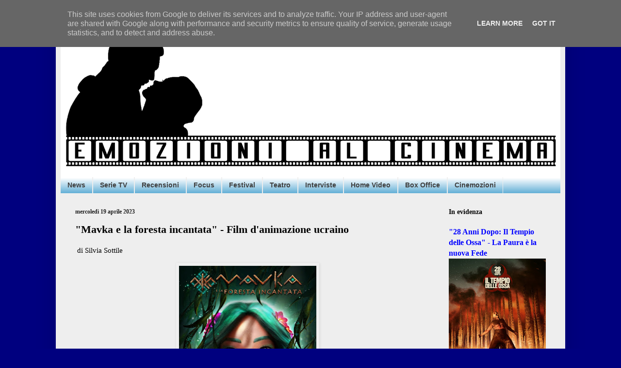

--- FILE ---
content_type: text/html; charset=UTF-8
request_url: http://www.emozionialcinema.it/2023/04/mavka-e-la-foresta-incantata-film.html
body_size: 25956
content:
<!DOCTYPE html>
<html class='v2' dir='ltr' xmlns='http://www.w3.org/1999/xhtml' xmlns:b='http://www.google.com/2005/gml/b' xmlns:data='http://www.google.com/2005/gml/data' xmlns:expr='http://www.google.com/2005/gml/expr'>
<head>
<link href='https://www.blogger.com/static/v1/widgets/335934321-css_bundle_v2.css' rel='stylesheet' type='text/css'/>

<script async src="//pagead2.googlesyndication.com/pagead/js/adsbygoogle.js"></script>
<script>
  (adsbygoogle = window.adsbygoogle || []).push({
    google_ad_client: "ca-pub-3194046873103714",
    enable_page_level_ads: true
  });
</script>
    <meta content='width=1100' name='viewport'/>
<meta content='text/html; charset=UTF-8' http-equiv='Content-Type'/>
<meta content='blogger' name='generator'/>
<link href='http://www.emozionialcinema.it/favicon.ico' rel='icon' type='image/x-icon'/>
<link href='http://www.emozionialcinema.it/2023/04/mavka-e-la-foresta-incantata-film.html' rel='canonical'/>
<link rel="alternate" type="application/atom+xml" title="Emozioni al Cinema - Atom" href="http://www.emozionialcinema.it/feeds/posts/default" />
<link rel="alternate" type="application/rss+xml" title="Emozioni al Cinema - RSS" href="http://www.emozionialcinema.it/feeds/posts/default?alt=rss" />
<link rel="service.post" type="application/atom+xml" title="Emozioni al Cinema - Atom" href="https://www.blogger.com/feeds/583126690951322566/posts/default" />

<link rel="alternate" type="application/atom+xml" title="Emozioni al Cinema - Atom" href="http://www.emozionialcinema.it/feeds/4878843560759168635/comments/default" />
<!--Can't find substitution for tag [blog.ieCssRetrofitLinks]-->
<link href='https://blogger.googleusercontent.com/img/b/R29vZ2xl/AVvXsEg4ESe33fDFf4wbymGZVtLdbUXojSi8-Tyt8ZFa7_DuJRikx7_zcZ7HZaPJ1xufqLpsRZ56Oi4_kX5VU1d0AlklxbM0qo5RhjqBxXaw_bUrYonLw3pG3YRuJfGWdsWm3SrL7g74LJA6Tdz_VSHEhRjV4cvgBpC0aA017z6JHvgLe6aGDHzepmsdzVaxhw/w283-h400/unnamed(76).jpg' rel='image_src'/>
<meta content='http://www.emozionialcinema.it/2023/04/mavka-e-la-foresta-incantata-film.html' property='og:url'/>
<meta content='&quot;Mavka e la foresta incantata&quot; - Film d&#39;animazione ucraino' property='og:title'/>
<meta content=' di Silvia Sottile   Uscirà al cinema il 20 aprile  distribuito da Notorious Pictures  il film di animazione Mavka e la foresta incantata fi...' property='og:description'/>
<meta content='https://blogger.googleusercontent.com/img/b/R29vZ2xl/AVvXsEg4ESe33fDFf4wbymGZVtLdbUXojSi8-Tyt8ZFa7_DuJRikx7_zcZ7HZaPJ1xufqLpsRZ56Oi4_kX5VU1d0AlklxbM0qo5RhjqBxXaw_bUrYonLw3pG3YRuJfGWdsWm3SrL7g74LJA6Tdz_VSHEhRjV4cvgBpC0aA017z6JHvgLe6aGDHzepmsdzVaxhw/w1200-h630-p-k-no-nu/unnamed(76).jpg' property='og:image'/>
<title>Emozioni al Cinema: "Mavka e la foresta incantata" - Film d'animazione ucraino</title>
<style id='page-skin-1' type='text/css'><!--
/*
-----------------------------------------------
Blogger Template Style
Name:     Simple
Designer: Blogger
URL:      www.blogger.com
----------------------------------------------- */
/* Content
----------------------------------------------- */
body {
font: normal normal 14px 'Times New Roman', Times, FreeSerif, serif;
color: #000000;
background: #00007f none no-repeat scroll center center;
padding: 0 40px 40px 40px;
}
html body .region-inner {
min-width: 0;
max-width: 100%;
width: auto;
}
h2 {
font-size: 22px;
}
a:link {
text-decoration:none;
color: #0000ff;
}
a:visited {
text-decoration:none;
color: #222222;
}
a:hover {
text-decoration:underline;
color: #0887ff;
}
.body-fauxcolumn-outer .fauxcolumn-inner {
background: transparent none repeat scroll top left;
_background-image: none;
}
.body-fauxcolumn-outer .cap-top {
position: absolute;
z-index: 1;
height: 400px;
width: 100%;
}
.body-fauxcolumn-outer .cap-top .cap-left {
width: 100%;
background: transparent none repeat-x scroll top left;
_background-image: none;
}
.content-outer {
-moz-box-shadow: 0 0 40px rgba(0, 0, 0, .15);
-webkit-box-shadow: 0 0 5px rgba(0, 0, 0, .15);
-goog-ms-box-shadow: 0 0 10px #333333;
box-shadow: 0 0 40px rgba(0, 0, 0, .15);
margin-bottom: 1px;
}
.content-inner {
padding: 10px 10px;
}
.content-inner {
background-color: #eeeeee;
}
/* Header
----------------------------------------------- */
.header-outer {
background: #ffffff url(//www.blogblog.com/1kt/simple/gradients_light.png) repeat-x scroll 0 -400px;
_background-image: none;
}
.Header h1 {
font: italic bold 60px Georgia, Utopia, 'Palatino Linotype', Palatino, serif;
color: #0000ff;
text-shadow: 1px 2px 3px rgba(0, 0, 0, .2);
}
.Header h1 a {
color: #0000ff;
}
.Header .description {
font-size: 140%;
color: #ffffff;
}
.header-inner .Header .titlewrapper {
padding: 22px 30px;
}
.header-inner .Header .descriptionwrapper {
padding: 0 30px;
}
/* Tabs
----------------------------------------------- */
.tabs-inner .section:first-child {
border-top: 0 solid #eeeeee;
}
.tabs-inner .section:first-child ul {
margin-top: -0;
border-top: 0 solid #eeeeee;
border-left: 0 solid #eeeeee;
border-right: 0 solid #eeeeee;
}
.tabs-inner .widget ul {
background: #449fce url(https://resources.blogblog.com/blogblog/data/1kt/simple/gradients_light.png) repeat-x scroll 0 -800px;
_background-image: none;
border-bottom: 1px solid #eeeeee;
margin-top: 0;
margin-left: -30px;
margin-right: -30px;
}
.tabs-inner .widget li a {
display: inline-block;
padding: .6em 1em;
font: normal bold 14px Arial, Tahoma, Helvetica, FreeSans, sans-serif;
color: #3f3f3f;
border-left: 1px solid #eeeeee;
border-right: 1px solid #eeeeee;
}
.tabs-inner .widget li:first-child a {
border-left: none;
}
.tabs-inner .widget li.selected a, .tabs-inner .widget li a:hover {
color: #000000;
background-color: #efefef;
text-decoration: none;
}
/* Columns
----------------------------------------------- */
.main-outer {
border-top: 0 solid #efefef;
}
.fauxcolumn-left-outer .fauxcolumn-inner {
border-right: 1px solid #efefef;
}
.fauxcolumn-right-outer .fauxcolumn-inner {
border-left: 1px solid #efefef;
}
/* Headings
----------------------------------------------- */
div.widget > h2,
div.widget h2.title {
margin: 0 0 1em 0;
font: normal bold 14px Georgia, Utopia, 'Palatino Linotype', Palatino, serif;
color: #000000;
}
/* Widgets
----------------------------------------------- */
.widget .zippy {
color: #9c9c9c;
text-shadow: 2px 2px 1px rgba(0, 0, 0, .1);
}
.widget .popular-posts ul {
list-style: none;
}
/* Posts
----------------------------------------------- */
h2.date-header {
font: normal bold 12px Georgia, Utopia, 'Palatino Linotype', Palatino, serif;
}
.date-header span {
background-color: rgba(60, 60, 60, 0);
color: #222222;
padding: inherit;
letter-spacing: inherit;
margin: inherit;
}
.main-inner {
padding-top: 30px;
padding-bottom: 30px;
}
.main-inner .column-center-inner {
padding: 0 15px;
}
.main-inner .column-center-inner .section {
margin: 0 15px;
}
.post {
margin: 0 0 25px 0;
}
h3.post-title, .comments h4 {
font: normal bold 22px Georgia, Utopia, 'Palatino Linotype', Palatino, serif;
margin: .75em 0 0;
}
.post-body {
font-size: 110%;
line-height: 1.4;
position: relative;
}
.post-body img, .post-body .tr-caption-container, .Profile img, .Image img,
.BlogList .item-thumbnail img {
padding: 2px;
background: #efefef;
border: 1px solid #efefef;
-moz-box-shadow: 1px 1px 5px rgba(0, 0, 0, .1);
-webkit-box-shadow: 1px 1px 5px rgba(0, 0, 0, .1);
box-shadow: 1px 1px 5px rgba(0, 0, 0, .1);
}
.post-body img, .post-body .tr-caption-container {
padding: 5px;
}
.post-body .tr-caption-container {
color: #222222;
}
.post-body .tr-caption-container img {
padding: 0;
background: transparent;
border: none;
-moz-box-shadow: 0 0 0 rgba(0, 0, 0, .1);
-webkit-box-shadow: 0 0 0 rgba(0, 0, 0, .1);
box-shadow: 0 0 0 rgba(0, 0, 0, .1);
}
.post-header {
margin: 0 0 1.5em;
line-height: 1.6;
font-size: 90%;
}
.post-footer {
margin: 20px -2px 0;
padding: 5px 10px;
color: #6c6c6c;
background-color: #fafafa;
border-bottom: 1px solid #efefef;
line-height: 1.6;
font-size: 90%;
}
#comments .comment-author {
padding-top: 1.5em;
border-top: 1px solid #efefef;
background-position: 0 1.5em;
}
#comments .comment-author:first-child {
padding-top: 0;
border-top: none;
}
.avatar-image-container {
margin: .2em 0 0;
}
#comments .avatar-image-container img {
border: 1px solid #efefef;
}
/* Comments
----------------------------------------------- */
.comments .comments-content .icon.blog-author {
background-repeat: no-repeat;
background-image: url([data-uri]);
}
.comments .comments-content .loadmore a {
border-top: 1px solid #9c9c9c;
border-bottom: 1px solid #9c9c9c;
}
.comments .comment-thread.inline-thread {
background-color: #fafafa;
}
.comments .continue {
border-top: 2px solid #9c9c9c;
}
/* Accents
---------------------------------------------- */
.section-columns td.columns-cell {
border-left: 1px solid #efefef;
}
.blog-pager {
background: transparent none no-repeat scroll top center;
}
.blog-pager-older-link, .home-link,
.blog-pager-newer-link {
background-color: #eeeeee;
padding: 5px;
}
.footer-outer {
border-top: 0 dashed #bbbbbb;
}
/* Mobile
----------------------------------------------- */
body.mobile  {
background-size: auto;
}
.mobile .body-fauxcolumn-outer {
background: transparent none repeat scroll top left;
}
.mobile .body-fauxcolumn-outer .cap-top {
background-size: 100% auto;
}
.mobile .content-outer {
-webkit-box-shadow: 0 0 3px rgba(0, 0, 0, .15);
box-shadow: 0 0 3px rgba(0, 0, 0, .15);
}
.mobile .tabs-inner .widget ul {
margin-left: 0;
margin-right: 0;
}
.mobile .post {
margin: 0;
}
.mobile .main-inner .column-center-inner .section {
margin: 0;
}
.mobile .date-header span {
padding: 0.1em 10px;
margin: 0 -10px;
}
.mobile h3.post-title {
margin: 0;
}
.mobile .blog-pager {
background: transparent none no-repeat scroll top center;
}
.mobile .footer-outer {
border-top: none;
}
.mobile .main-inner, .mobile .footer-inner {
background-color: #eeeeee;
}
.mobile-index-contents {
color: #000000;
}
.mobile-link-button {
background-color: #0000ff;
}
.mobile-link-button a:link, .mobile-link-button a:visited {
color: #ffffff;
}
.mobile .tabs-inner .section:first-child {
border-top: none;
}
.mobile .tabs-inner .PageList .widget-content {
background-color: #efefef;
color: #000000;
border-top: 1px solid #eeeeee;
border-bottom: 1px solid #eeeeee;
}
.mobile .tabs-inner .PageList .widget-content .pagelist-arrow {
border-left: 1px solid #eeeeee;
}

--></style>
<style id='template-skin-1' type='text/css'><!--
body {
min-width: 1050px;
}
.content-outer, .content-fauxcolumn-outer, .region-inner {
min-width: 1050px;
max-width: 1050px;
_width: 1050px;
}
.main-inner .columns {
padding-left: 0px;
padding-right: 260px;
}
.main-inner .fauxcolumn-center-outer {
left: 0px;
right: 260px;
/* IE6 does not respect left and right together */
_width: expression(this.parentNode.offsetWidth -
parseInt("0px") -
parseInt("260px") + 'px');
}
.main-inner .fauxcolumn-left-outer {
width: 0px;
}
.main-inner .fauxcolumn-right-outer {
width: 260px;
}
.main-inner .column-left-outer {
width: 0px;
right: 100%;
margin-left: -0px;
}
.main-inner .column-right-outer {
width: 260px;
margin-right: -260px;
}
#layout {
min-width: 0;
}
#layout .content-outer {
min-width: 0;
width: 800px;
}
#layout .region-inner {
min-width: 0;
width: auto;
}
body#layout div.add_widget {
padding: 8px;
}
body#layout div.add_widget a {
margin-left: 32px;
}
--></style>
<link href='https://www.blogger.com/dyn-css/authorization.css?targetBlogID=583126690951322566&amp;zx=438faf91-2124-4f40-a742-cd529fc42452' media='none' onload='if(media!=&#39;all&#39;)media=&#39;all&#39;' rel='stylesheet'/><noscript><link href='https://www.blogger.com/dyn-css/authorization.css?targetBlogID=583126690951322566&amp;zx=438faf91-2124-4f40-a742-cd529fc42452' rel='stylesheet'/></noscript>
<meta name='google-adsense-platform-account' content='ca-host-pub-1556223355139109'/>
<meta name='google-adsense-platform-domain' content='blogspot.com'/>

<!-- data-ad-client=ca-pub-3194046873103714 -->

<script type="text/javascript" language="javascript">
  // Supply ads personalization default for EEA readers
  // See https://www.blogger.com/go/adspersonalization
  adsbygoogle = window.adsbygoogle || [];
  if (typeof adsbygoogle.requestNonPersonalizedAds === 'undefined') {
    adsbygoogle.requestNonPersonalizedAds = 1;
  }
</script>


</head>
<body class='loading variant-bold'>
<div class='navbar no-items section' id='navbar' name='Navbar'>
</div>
<div class='body-fauxcolumns'>
<div class='fauxcolumn-outer body-fauxcolumn-outer'>
<div class='cap-top'>
<div class='cap-left'></div>
<div class='cap-right'></div>
</div>
<div class='fauxborder-left'>
<div class='fauxborder-right'></div>
<div class='fauxcolumn-inner'>
</div>
</div>
<div class='cap-bottom'>
<div class='cap-left'></div>
<div class='cap-right'></div>
</div>
</div>
</div>
<div class='content'>
<div class='content-fauxcolumns'>
<div class='fauxcolumn-outer content-fauxcolumn-outer'>
<div class='cap-top'>
<div class='cap-left'></div>
<div class='cap-right'></div>
</div>
<div class='fauxborder-left'>
<div class='fauxborder-right'></div>
<div class='fauxcolumn-inner'>
</div>
</div>
<div class='cap-bottom'>
<div class='cap-left'></div>
<div class='cap-right'></div>
</div>
</div>
</div>
<div class='content-outer'>
<div class='content-cap-top cap-top'>
<div class='cap-left'></div>
<div class='cap-right'></div>
</div>
<div class='fauxborder-left content-fauxborder-left'>
<div class='fauxborder-right content-fauxborder-right'></div>
<div class='content-inner'>
<header>
<div class='header-outer'>
<div class='header-cap-top cap-top'>
<div class='cap-left'></div>
<div class='cap-right'></div>
</div>
<div class='fauxborder-left header-fauxborder-left'>
<div class='fauxborder-right header-fauxborder-right'></div>
<div class='region-inner header-inner'>
<div class='header section' id='header' name='Intestazione'><div class='widget Header' data-version='1' id='Header1'>
<div id='header-inner'>
<a href='http://www.emozionialcinema.it/' style='display: block'>
<img alt='Emozioni al Cinema' height='326px; ' id='Header1_headerimg' src='https://blogger.googleusercontent.com/img/b/R29vZ2xl/AVvXsEiSrduX6nBFfgx4uG-Yigzv_o5TjN2Pz79AX7RkZFKfl8JR3skc8Wo-t9Cz108K_GqXesG9wh-8woEUNYX-EFrDGRgzmXeqcGcNGHP1gg5fA6PtsFh7iVotsATkeZpAvHM3rb5btqMMJIGi/s1030/EM+cinema+1+N.png' style='display: block' width='1030px; '/>
</a>
</div>
</div></div>
</div>
</div>
<div class='header-cap-bottom cap-bottom'>
<div class='cap-left'></div>
<div class='cap-right'></div>
</div>
</div>
</header>
<div class='tabs-outer'>
<div class='tabs-cap-top cap-top'>
<div class='cap-left'></div>
<div class='cap-right'></div>
</div>
<div class='fauxborder-left tabs-fauxborder-left'>
<div class='fauxborder-right tabs-fauxborder-right'></div>
<div class='region-inner tabs-inner'>
<div class='tabs section' id='crosscol' name='Multi-colonne'><div class='widget Label' data-version='1' id='Label1'>
<h2>Etichette</h2>
<div class='widget-content list-label-widget-content'>
<ul>
<li>
<a dir='ltr' href='http://www.emozionialcinema.it/search/label/News'>News</a>
</li>
<li>
<a dir='ltr' href='http://www.emozionialcinema.it/search/label/Serie%20TV'>Serie TV</a>
</li>
<li>
<a dir='ltr' href='http://www.emozionialcinema.it/search/label/Recensioni'>Recensioni</a>
</li>
<li>
<a dir='ltr' href='http://www.emozionialcinema.it/search/label/Focus'>Focus</a>
</li>
<li>
<a dir='ltr' href='http://www.emozionialcinema.it/search/label/Festival'>Festival</a>
</li>
<li>
<a dir='ltr' href='http://www.emozionialcinema.it/search/label/Teatro'>Teatro</a>
</li>
<li>
<a dir='ltr' href='http://www.emozionialcinema.it/search/label/Interviste'>Interviste</a>
</li>
<li>
<a dir='ltr' href='http://www.emozionialcinema.it/search/label/Home%20Video'>Home Video</a>
</li>
<li>
<a dir='ltr' href='http://www.emozionialcinema.it/search/label/Box%20Office'>Box Office</a>
</li>
<li>
<a dir='ltr' href='http://www.emozionialcinema.it/search/label/Cinemozioni'>Cinemozioni</a>
</li>
</ul>
<div class='clear'></div>
</div>
</div></div>
<div class='tabs no-items section' id='crosscol-overflow' name='Cross-Column 2'></div>
</div>
</div>
<div class='tabs-cap-bottom cap-bottom'>
<div class='cap-left'></div>
<div class='cap-right'></div>
</div>
</div>
<div class='main-outer'>
<div class='main-cap-top cap-top'>
<div class='cap-left'></div>
<div class='cap-right'></div>
</div>
<div class='fauxborder-left main-fauxborder-left'>
<div class='fauxborder-right main-fauxborder-right'></div>
<div class='region-inner main-inner'>
<div class='columns fauxcolumns'>
<div class='fauxcolumn-outer fauxcolumn-center-outer'>
<div class='cap-top'>
<div class='cap-left'></div>
<div class='cap-right'></div>
</div>
<div class='fauxborder-left'>
<div class='fauxborder-right'></div>
<div class='fauxcolumn-inner'>
</div>
</div>
<div class='cap-bottom'>
<div class='cap-left'></div>
<div class='cap-right'></div>
</div>
</div>
<div class='fauxcolumn-outer fauxcolumn-left-outer'>
<div class='cap-top'>
<div class='cap-left'></div>
<div class='cap-right'></div>
</div>
<div class='fauxborder-left'>
<div class='fauxborder-right'></div>
<div class='fauxcolumn-inner'>
</div>
</div>
<div class='cap-bottom'>
<div class='cap-left'></div>
<div class='cap-right'></div>
</div>
</div>
<div class='fauxcolumn-outer fauxcolumn-right-outer'>
<div class='cap-top'>
<div class='cap-left'></div>
<div class='cap-right'></div>
</div>
<div class='fauxborder-left'>
<div class='fauxborder-right'></div>
<div class='fauxcolumn-inner'>
</div>
</div>
<div class='cap-bottom'>
<div class='cap-left'></div>
<div class='cap-right'></div>
</div>
</div>
<!-- corrects IE6 width calculation -->
<div class='columns-inner'>
<div class='column-center-outer'>
<div class='column-center-inner'>
<div class='main section' id='main' name='Principale'><div class='widget Blog' data-version='1' id='Blog1'>
<div class='blog-posts hfeed'>

          <div class="date-outer">
        
<h2 class='date-header'><span>mercoledì 19 aprile 2023</span></h2>

          <div class="date-posts">
        
<div class='post-outer'>
<div class='post hentry uncustomized-post-template' itemprop='blogPost' itemscope='itemscope' itemtype='http://schema.org/BlogPosting'>
<meta content='https://blogger.googleusercontent.com/img/b/R29vZ2xl/AVvXsEg4ESe33fDFf4wbymGZVtLdbUXojSi8-Tyt8ZFa7_DuJRikx7_zcZ7HZaPJ1xufqLpsRZ56Oi4_kX5VU1d0AlklxbM0qo5RhjqBxXaw_bUrYonLw3pG3YRuJfGWdsWm3SrL7g74LJA6Tdz_VSHEhRjV4cvgBpC0aA017z6JHvgLe6aGDHzepmsdzVaxhw/w283-h400/unnamed(76).jpg' itemprop='image_url'/>
<meta content='583126690951322566' itemprop='blogId'/>
<meta content='4878843560759168635' itemprop='postId'/>
<a name='4878843560759168635'></a>
<h3 class='post-title entry-title' itemprop='name'>
"Mavka e la foresta incantata" - Film d'animazione ucraino
</h3>
<div class='post-header'>
<div class='post-header-line-1'></div>
</div>
<div class='post-body entry-content' id='post-body-4878843560759168635' itemprop='description articleBody'>
<p>&nbsp;di Silvia Sottile</p><div class="separator" style="clear: both; text-align: center;"><a href="https://blogger.googleusercontent.com/img/b/R29vZ2xl/AVvXsEg4ESe33fDFf4wbymGZVtLdbUXojSi8-Tyt8ZFa7_DuJRikx7_zcZ7HZaPJ1xufqLpsRZ56Oi4_kX5VU1d0AlklxbM0qo5RhjqBxXaw_bUrYonLw3pG3YRuJfGWdsWm3SrL7g74LJA6Tdz_VSHEhRjV4cvgBpC0aA017z6JHvgLe6aGDHzepmsdzVaxhw/s1080/unnamed(76).jpg" imageanchor="1" style="margin-left: 1em; margin-right: 1em;"><img border="0" data-original-height="1080" data-original-width="762" height="400" src="https://blogger.googleusercontent.com/img/b/R29vZ2xl/AVvXsEg4ESe33fDFf4wbymGZVtLdbUXojSi8-Tyt8ZFa7_DuJRikx7_zcZ7HZaPJ1xufqLpsRZ56Oi4_kX5VU1d0AlklxbM0qo5RhjqBxXaw_bUrYonLw3pG3YRuJfGWdsWm3SrL7g74LJA6Tdz_VSHEhRjV4cvgBpC0aA017z6JHvgLe6aGDHzepmsdzVaxhw/w283-h400/unnamed(76).jpg" width="283" /></a></div><br /><br /><p style="text-align: left;"><!--[if gte mso 9]><xml>
 <o:OfficeDocumentSettings>
  <o:AllowPNG/>
 </o:OfficeDocumentSettings>
</xml><![endif]--><!--[if gte mso 9]><xml>
 <w:WordDocument>
  <w:View>Normal</w:View>
  <w:Zoom>0</w:Zoom>
  <w:TrackMoves/>
  <w:TrackFormatting/>
  <w:HyphenationZone>14</w:HyphenationZone>
  <w:PunctuationKerning/>
  <w:ValidateAgainstSchemas/>
  <w:SaveIfXMLInvalid>false</w:SaveIfXMLInvalid>
  <w:IgnoreMixedContent>false</w:IgnoreMixedContent>
  <w:AlwaysShowPlaceholderText>false</w:AlwaysShowPlaceholderText>
  <w:DoNotPromoteQF/>
  <w:LidThemeOther>IT</w:LidThemeOther>
  <w:LidThemeAsian>X-NONE</w:LidThemeAsian>
  <w:LidThemeComplexScript>X-NONE</w:LidThemeComplexScript>
  <w:Compatibility>
   <w:BreakWrappedTables/>
   <w:SnapToGridInCell/>
   <w:WrapTextWithPunct/>
   <w:UseAsianBreakRules/>
   <w:DontGrowAutofit/>
   <w:SplitPgBreakAndParaMark/>
   <w:EnableOpenTypeKerning/>
   <w:DontFlipMirrorIndents/>
   <w:OverrideTableStyleHps/>
  </w:Compatibility>
  <m:mathPr>
   <m:mathFont m:val="Cambria Math"/>
   <m:brkBin m:val="before"/>
   <m:brkBinSub m:val="&#45;-"/>
   <m:smallFrac m:val="off"/>
   <m:dispDef/>
   <m:lMargin m:val="0"/>
   <m:rMargin m:val="0"/>
   <m:defJc m:val="centerGroup"/>
   <m:wrapIndent m:val="1440"/>
   <m:intLim m:val="subSup"/>
   <m:naryLim m:val="undOvr"/>
  </m:mathPr></w:WordDocument>
</xml><![endif]--><!--[if gte mso 9]><xml>
 <w:LatentStyles DefLockedState="false" DefUnhideWhenUsed="true"
  DefSemiHidden="true" DefQFormat="false" DefPriority="99"
  LatentStyleCount="267">
  <w:LsdException Locked="false" Priority="0" SemiHidden="false"
   UnhideWhenUsed="false" QFormat="true" Name="Normal"/>
  <w:LsdException Locked="false" Priority="9" SemiHidden="false"
   UnhideWhenUsed="false" QFormat="true" Name="heading 1"/>
  <w:LsdException Locked="false" Priority="9" QFormat="true" Name="heading 2"/>
  <w:LsdException Locked="false" Priority="9" QFormat="true" Name="heading 3"/>
  <w:LsdException Locked="false" Priority="9" QFormat="true" Name="heading 4"/>
  <w:LsdException Locked="false" Priority="9" QFormat="true" Name="heading 5"/>
  <w:LsdException Locked="false" Priority="9" QFormat="true" Name="heading 6"/>
  <w:LsdException Locked="false" Priority="9" QFormat="true" Name="heading 7"/>
  <w:LsdException Locked="false" Priority="9" QFormat="true" Name="heading 8"/>
  <w:LsdException Locked="false" Priority="9" QFormat="true" Name="heading 9"/>
  <w:LsdException Locked="false" Priority="39" Name="toc 1"/>
  <w:LsdException Locked="false" Priority="39" Name="toc 2"/>
  <w:LsdException Locked="false" Priority="39" Name="toc 3"/>
  <w:LsdException Locked="false" Priority="39" Name="toc 4"/>
  <w:LsdException Locked="false" Priority="39" Name="toc 5"/>
  <w:LsdException Locked="false" Priority="39" Name="toc 6"/>
  <w:LsdException Locked="false" Priority="39" Name="toc 7"/>
  <w:LsdException Locked="false" Priority="39" Name="toc 8"/>
  <w:LsdException Locked="false" Priority="39" Name="toc 9"/>
  <w:LsdException Locked="false" Priority="35" QFormat="true" Name="caption"/>
  <w:LsdException Locked="false" Priority="10" SemiHidden="false"
   UnhideWhenUsed="false" QFormat="true" Name="Title"/>
  <w:LsdException Locked="false" Priority="1" Name="Default Paragraph Font"/>
  <w:LsdException Locked="false" Priority="11" SemiHidden="false"
   UnhideWhenUsed="false" QFormat="true" Name="Subtitle"/>
  <w:LsdException Locked="false" Priority="22" SemiHidden="false"
   UnhideWhenUsed="false" QFormat="true" Name="Strong"/>
  <w:LsdException Locked="false" Priority="20" SemiHidden="false"
   UnhideWhenUsed="false" QFormat="true" Name="Emphasis"/>
  <w:LsdException Locked="false" Priority="59" SemiHidden="false"
   UnhideWhenUsed="false" Name="Table Grid"/>
  <w:LsdException Locked="false" UnhideWhenUsed="false" Name="Placeholder Text"/>
  <w:LsdException Locked="false" Priority="1" SemiHidden="false"
   UnhideWhenUsed="false" QFormat="true" Name="No Spacing"/>
  <w:LsdException Locked="false" Priority="60" SemiHidden="false"
   UnhideWhenUsed="false" Name="Light Shading"/>
  <w:LsdException Locked="false" Priority="61" SemiHidden="false"
   UnhideWhenUsed="false" Name="Light List"/>
  <w:LsdException Locked="false" Priority="62" SemiHidden="false"
   UnhideWhenUsed="false" Name="Light Grid"/>
  <w:LsdException Locked="false" Priority="63" SemiHidden="false"
   UnhideWhenUsed="false" Name="Medium Shading 1"/>
  <w:LsdException Locked="false" Priority="64" SemiHidden="false"
   UnhideWhenUsed="false" Name="Medium Shading 2"/>
  <w:LsdException Locked="false" Priority="65" SemiHidden="false"
   UnhideWhenUsed="false" Name="Medium List 1"/>
  <w:LsdException Locked="false" Priority="66" SemiHidden="false"
   UnhideWhenUsed="false" Name="Medium List 2"/>
  <w:LsdException Locked="false" Priority="67" SemiHidden="false"
   UnhideWhenUsed="false" Name="Medium Grid 1"/>
  <w:LsdException Locked="false" Priority="68" SemiHidden="false"
   UnhideWhenUsed="false" Name="Medium Grid 2"/>
  <w:LsdException Locked="false" Priority="69" SemiHidden="false"
   UnhideWhenUsed="false" Name="Medium Grid 3"/>
  <w:LsdException Locked="false" Priority="70" SemiHidden="false"
   UnhideWhenUsed="false" Name="Dark List"/>
  <w:LsdException Locked="false" Priority="71" SemiHidden="false"
   UnhideWhenUsed="false" Name="Colorful Shading"/>
  <w:LsdException Locked="false" Priority="72" SemiHidden="false"
   UnhideWhenUsed="false" Name="Colorful List"/>
  <w:LsdException Locked="false" Priority="73" SemiHidden="false"
   UnhideWhenUsed="false" Name="Colorful Grid"/>
  <w:LsdException Locked="false" Priority="60" SemiHidden="false"
   UnhideWhenUsed="false" Name="Light Shading Accent 1"/>
  <w:LsdException Locked="false" Priority="61" SemiHidden="false"
   UnhideWhenUsed="false" Name="Light List Accent 1"/>
  <w:LsdException Locked="false" Priority="62" SemiHidden="false"
   UnhideWhenUsed="false" Name="Light Grid Accent 1"/>
  <w:LsdException Locked="false" Priority="63" SemiHidden="false"
   UnhideWhenUsed="false" Name="Medium Shading 1 Accent 1"/>
  <w:LsdException Locked="false" Priority="64" SemiHidden="false"
   UnhideWhenUsed="false" Name="Medium Shading 2 Accent 1"/>
  <w:LsdException Locked="false" Priority="65" SemiHidden="false"
   UnhideWhenUsed="false" Name="Medium List 1 Accent 1"/>
  <w:LsdException Locked="false" UnhideWhenUsed="false" Name="Revision"/>
  <w:LsdException Locked="false" Priority="34" SemiHidden="false"
   UnhideWhenUsed="false" QFormat="true" Name="List Paragraph"/>
  <w:LsdException Locked="false" Priority="29" SemiHidden="false"
   UnhideWhenUsed="false" QFormat="true" Name="Quote"/>
  <w:LsdException Locked="false" Priority="30" SemiHidden="false"
   UnhideWhenUsed="false" QFormat="true" Name="Intense Quote"/>
  <w:LsdException Locked="false" Priority="66" SemiHidden="false"
   UnhideWhenUsed="false" Name="Medium List 2 Accent 1"/>
  <w:LsdException Locked="false" Priority="67" SemiHidden="false"
   UnhideWhenUsed="false" Name="Medium Grid 1 Accent 1"/>
  <w:LsdException Locked="false" Priority="68" SemiHidden="false"
   UnhideWhenUsed="false" Name="Medium Grid 2 Accent 1"/>
  <w:LsdException Locked="false" Priority="69" SemiHidden="false"
   UnhideWhenUsed="false" Name="Medium Grid 3 Accent 1"/>
  <w:LsdException Locked="false" Priority="70" SemiHidden="false"
   UnhideWhenUsed="false" Name="Dark List Accent 1"/>
  <w:LsdException Locked="false" Priority="71" SemiHidden="false"
   UnhideWhenUsed="false" Name="Colorful Shading Accent 1"/>
  <w:LsdException Locked="false" Priority="72" SemiHidden="false"
   UnhideWhenUsed="false" Name="Colorful List Accent 1"/>
  <w:LsdException Locked="false" Priority="73" SemiHidden="false"
   UnhideWhenUsed="false" Name="Colorful Grid Accent 1"/>
  <w:LsdException Locked="false" Priority="60" SemiHidden="false"
   UnhideWhenUsed="false" Name="Light Shading Accent 2"/>
  <w:LsdException Locked="false" Priority="61" SemiHidden="false"
   UnhideWhenUsed="false" Name="Light List Accent 2"/>
  <w:LsdException Locked="false" Priority="62" SemiHidden="false"
   UnhideWhenUsed="false" Name="Light Grid Accent 2"/>
  <w:LsdException Locked="false" Priority="63" SemiHidden="false"
   UnhideWhenUsed="false" Name="Medium Shading 1 Accent 2"/>
  <w:LsdException Locked="false" Priority="64" SemiHidden="false"
   UnhideWhenUsed="false" Name="Medium Shading 2 Accent 2"/>
  <w:LsdException Locked="false" Priority="65" SemiHidden="false"
   UnhideWhenUsed="false" Name="Medium List 1 Accent 2"/>
  <w:LsdException Locked="false" Priority="66" SemiHidden="false"
   UnhideWhenUsed="false" Name="Medium List 2 Accent 2"/>
  <w:LsdException Locked="false" Priority="67" SemiHidden="false"
   UnhideWhenUsed="false" Name="Medium Grid 1 Accent 2"/>
  <w:LsdException Locked="false" Priority="68" SemiHidden="false"
   UnhideWhenUsed="false" Name="Medium Grid 2 Accent 2"/>
  <w:LsdException Locked="false" Priority="69" SemiHidden="false"
   UnhideWhenUsed="false" Name="Medium Grid 3 Accent 2"/>
  <w:LsdException Locked="false" Priority="70" SemiHidden="false"
   UnhideWhenUsed="false" Name="Dark List Accent 2"/>
  <w:LsdException Locked="false" Priority="71" SemiHidden="false"
   UnhideWhenUsed="false" Name="Colorful Shading Accent 2"/>
  <w:LsdException Locked="false" Priority="72" SemiHidden="false"
   UnhideWhenUsed="false" Name="Colorful List Accent 2"/>
  <w:LsdException Locked="false" Priority="73" SemiHidden="false"
   UnhideWhenUsed="false" Name="Colorful Grid Accent 2"/>
  <w:LsdException Locked="false" Priority="60" SemiHidden="false"
   UnhideWhenUsed="false" Name="Light Shading Accent 3"/>
  <w:LsdException Locked="false" Priority="61" SemiHidden="false"
   UnhideWhenUsed="false" Name="Light List Accent 3"/>
  <w:LsdException Locked="false" Priority="62" SemiHidden="false"
   UnhideWhenUsed="false" Name="Light Grid Accent 3"/>
  <w:LsdException Locked="false" Priority="63" SemiHidden="false"
   UnhideWhenUsed="false" Name="Medium Shading 1 Accent 3"/>
  <w:LsdException Locked="false" Priority="64" SemiHidden="false"
   UnhideWhenUsed="false" Name="Medium Shading 2 Accent 3"/>
  <w:LsdException Locked="false" Priority="65" SemiHidden="false"
   UnhideWhenUsed="false" Name="Medium List 1 Accent 3"/>
  <w:LsdException Locked="false" Priority="66" SemiHidden="false"
   UnhideWhenUsed="false" Name="Medium List 2 Accent 3"/>
  <w:LsdException Locked="false" Priority="67" SemiHidden="false"
   UnhideWhenUsed="false" Name="Medium Grid 1 Accent 3"/>
  <w:LsdException Locked="false" Priority="68" SemiHidden="false"
   UnhideWhenUsed="false" Name="Medium Grid 2 Accent 3"/>
  <w:LsdException Locked="false" Priority="69" SemiHidden="false"
   UnhideWhenUsed="false" Name="Medium Grid 3 Accent 3"/>
  <w:LsdException Locked="false" Priority="70" SemiHidden="false"
   UnhideWhenUsed="false" Name="Dark List Accent 3"/>
  <w:LsdException Locked="false" Priority="71" SemiHidden="false"
   UnhideWhenUsed="false" Name="Colorful Shading Accent 3"/>
  <w:LsdException Locked="false" Priority="72" SemiHidden="false"
   UnhideWhenUsed="false" Name="Colorful List Accent 3"/>
  <w:LsdException Locked="false" Priority="73" SemiHidden="false"
   UnhideWhenUsed="false" Name="Colorful Grid Accent 3"/>
  <w:LsdException Locked="false" Priority="60" SemiHidden="false"
   UnhideWhenUsed="false" Name="Light Shading Accent 4"/>
  <w:LsdException Locked="false" Priority="61" SemiHidden="false"
   UnhideWhenUsed="false" Name="Light List Accent 4"/>
  <w:LsdException Locked="false" Priority="62" SemiHidden="false"
   UnhideWhenUsed="false" Name="Light Grid Accent 4"/>
  <w:LsdException Locked="false" Priority="63" SemiHidden="false"
   UnhideWhenUsed="false" Name="Medium Shading 1 Accent 4"/>
  <w:LsdException Locked="false" Priority="64" SemiHidden="false"
   UnhideWhenUsed="false" Name="Medium Shading 2 Accent 4"/>
  <w:LsdException Locked="false" Priority="65" SemiHidden="false"
   UnhideWhenUsed="false" Name="Medium List 1 Accent 4"/>
  <w:LsdException Locked="false" Priority="66" SemiHidden="false"
   UnhideWhenUsed="false" Name="Medium List 2 Accent 4"/>
  <w:LsdException Locked="false" Priority="67" SemiHidden="false"
   UnhideWhenUsed="false" Name="Medium Grid 1 Accent 4"/>
  <w:LsdException Locked="false" Priority="68" SemiHidden="false"
   UnhideWhenUsed="false" Name="Medium Grid 2 Accent 4"/>
  <w:LsdException Locked="false" Priority="69" SemiHidden="false"
   UnhideWhenUsed="false" Name="Medium Grid 3 Accent 4"/>
  <w:LsdException Locked="false" Priority="70" SemiHidden="false"
   UnhideWhenUsed="false" Name="Dark List Accent 4"/>
  <w:LsdException Locked="false" Priority="71" SemiHidden="false"
   UnhideWhenUsed="false" Name="Colorful Shading Accent 4"/>
  <w:LsdException Locked="false" Priority="72" SemiHidden="false"
   UnhideWhenUsed="false" Name="Colorful List Accent 4"/>
  <w:LsdException Locked="false" Priority="73" SemiHidden="false"
   UnhideWhenUsed="false" Name="Colorful Grid Accent 4"/>
  <w:LsdException Locked="false" Priority="60" SemiHidden="false"
   UnhideWhenUsed="false" Name="Light Shading Accent 5"/>
  <w:LsdException Locked="false" Priority="61" SemiHidden="false"
   UnhideWhenUsed="false" Name="Light List Accent 5"/>
  <w:LsdException Locked="false" Priority="62" SemiHidden="false"
   UnhideWhenUsed="false" Name="Light Grid Accent 5"/>
  <w:LsdException Locked="false" Priority="63" SemiHidden="false"
   UnhideWhenUsed="false" Name="Medium Shading 1 Accent 5"/>
  <w:LsdException Locked="false" Priority="64" SemiHidden="false"
   UnhideWhenUsed="false" Name="Medium Shading 2 Accent 5"/>
  <w:LsdException Locked="false" Priority="65" SemiHidden="false"
   UnhideWhenUsed="false" Name="Medium List 1 Accent 5"/>
  <w:LsdException Locked="false" Priority="66" SemiHidden="false"
   UnhideWhenUsed="false" Name="Medium List 2 Accent 5"/>
  <w:LsdException Locked="false" Priority="67" SemiHidden="false"
   UnhideWhenUsed="false" Name="Medium Grid 1 Accent 5"/>
  <w:LsdException Locked="false" Priority="68" SemiHidden="false"
   UnhideWhenUsed="false" Name="Medium Grid 2 Accent 5"/>
  <w:LsdException Locked="false" Priority="69" SemiHidden="false"
   UnhideWhenUsed="false" Name="Medium Grid 3 Accent 5"/>
  <w:LsdException Locked="false" Priority="70" SemiHidden="false"
   UnhideWhenUsed="false" Name="Dark List Accent 5"/>
  <w:LsdException Locked="false" Priority="71" SemiHidden="false"
   UnhideWhenUsed="false" Name="Colorful Shading Accent 5"/>
  <w:LsdException Locked="false" Priority="72" SemiHidden="false"
   UnhideWhenUsed="false" Name="Colorful List Accent 5"/>
  <w:LsdException Locked="false" Priority="73" SemiHidden="false"
   UnhideWhenUsed="false" Name="Colorful Grid Accent 5"/>
  <w:LsdException Locked="false" Priority="60" SemiHidden="false"
   UnhideWhenUsed="false" Name="Light Shading Accent 6"/>
  <w:LsdException Locked="false" Priority="61" SemiHidden="false"
   UnhideWhenUsed="false" Name="Light List Accent 6"/>
  <w:LsdException Locked="false" Priority="62" SemiHidden="false"
   UnhideWhenUsed="false" Name="Light Grid Accent 6"/>
  <w:LsdException Locked="false" Priority="63" SemiHidden="false"
   UnhideWhenUsed="false" Name="Medium Shading 1 Accent 6"/>
  <w:LsdException Locked="false" Priority="64" SemiHidden="false"
   UnhideWhenUsed="false" Name="Medium Shading 2 Accent 6"/>
  <w:LsdException Locked="false" Priority="65" SemiHidden="false"
   UnhideWhenUsed="false" Name="Medium List 1 Accent 6"/>
  <w:LsdException Locked="false" Priority="66" SemiHidden="false"
   UnhideWhenUsed="false" Name="Medium List 2 Accent 6"/>
  <w:LsdException Locked="false" Priority="67" SemiHidden="false"
   UnhideWhenUsed="false" Name="Medium Grid 1 Accent 6"/>
  <w:LsdException Locked="false" Priority="68" SemiHidden="false"
   UnhideWhenUsed="false" Name="Medium Grid 2 Accent 6"/>
  <w:LsdException Locked="false" Priority="69" SemiHidden="false"
   UnhideWhenUsed="false" Name="Medium Grid 3 Accent 6"/>
  <w:LsdException Locked="false" Priority="70" SemiHidden="false"
   UnhideWhenUsed="false" Name="Dark List Accent 6"/>
  <w:LsdException Locked="false" Priority="71" SemiHidden="false"
   UnhideWhenUsed="false" Name="Colorful Shading Accent 6"/>
  <w:LsdException Locked="false" Priority="72" SemiHidden="false"
   UnhideWhenUsed="false" Name="Colorful List Accent 6"/>
  <w:LsdException Locked="false" Priority="73" SemiHidden="false"
   UnhideWhenUsed="false" Name="Colorful Grid Accent 6"/>
  <w:LsdException Locked="false" Priority="19" SemiHidden="false"
   UnhideWhenUsed="false" QFormat="true" Name="Subtle Emphasis"/>
  <w:LsdException Locked="false" Priority="21" SemiHidden="false"
   UnhideWhenUsed="false" QFormat="true" Name="Intense Emphasis"/>
  <w:LsdException Locked="false" Priority="31" SemiHidden="false"
   UnhideWhenUsed="false" QFormat="true" Name="Subtle Reference"/>
  <w:LsdException Locked="false" Priority="32" SemiHidden="false"
   UnhideWhenUsed="false" QFormat="true" Name="Intense Reference"/>
  <w:LsdException Locked="false" Priority="33" SemiHidden="false"
   UnhideWhenUsed="false" QFormat="true" Name="Book Title"/>
  <w:LsdException Locked="false" Priority="37" Name="Bibliography"/>
  <w:LsdException Locked="false" Priority="39" QFormat="true" Name="TOC Heading"/>
 </w:LatentStyles>
</xml><![endif]--><!--[if gte mso 10]>
<style>
 /* Style Definitions */
 table.MsoNormalTable
	{mso-style-name:"Tabella normale";
	mso-tstyle-rowband-size:0;
	mso-tstyle-colband-size:0;
	mso-style-noshow:yes;
	mso-style-priority:99;
	mso-style-parent:"";
	mso-padding-alt:0cm 5.4pt 0cm 5.4pt;
	mso-para-margin-top:0cm;
	mso-para-margin-right:0cm;
	mso-para-margin-bottom:10.0pt;
	mso-para-margin-left:0cm;
	line-height:115%;
	mso-pagination:widow-orphan;
	font-size:11.0pt;
	font-family:"Calibri","sans-serif";
	mso-ascii-font-family:Calibri;
	mso-ascii-theme-font:minor-latin;
	mso-hansi-font-family:Calibri;
	mso-hansi-theme-font:minor-latin;
	mso-bidi-font-family:"Times New Roman";
	mso-bidi-theme-font:minor-bidi;
	mso-fareast-language:EN-US;}
</style>
<![endif]-->

</p><p class="MsoNormal" style="text-align: justify;"><span style="font-family: &quot;Times New Roman&quot;,&quot;serif&quot;; font-size: 14.0pt; line-height: 115%;">Uscirà <span style="mso-bidi-font-weight: bold;">al
cinema il 20 aprile</span> distribuito da <span style="mso-bidi-font-weight: bold;">Notorious Pictures</span> il film di animazione <i><span style="mso-bidi-font-weight: bold;">Mavka e la foresta incantata </span></i>firmato
dai talentuosi registi ucraini <span style="mso-bidi-font-weight: bold;">Oleksandra
Ruban</span> e <span style="mso-bidi-font-weight: bold;">Oleg Malamuzh</span>
(Malamuzh è già noto nel panorama dell&#8217;animazione internazionale grazie al film
di successo <i>The Stolen Princess</i> del 2017), con la voce
dell&#8217;illustratrice <span style="mso-bidi-font-weight: bold;">Fraffrog</span>.<span></span></span></p><a name="more"></a><p></p>

<p class="MsoNormal" style="text-align: justify;"><span style="font-family: &quot;Times New Roman&quot;,&quot;serif&quot;; font-size: 14.0pt; line-height: 115%;">Basato sul poema classico<i><span style="mso-bidi-font-weight: bold;"> La canzone della foresta</span></i> (1912) della celebre poetessa
ucraina <span style="mso-bidi-font-weight: bold;">Lesya Ukrainka</span>, il film
racconta la storia di Mavka, una bellissima ninfa della foresta conosciuta
dagli umani come Anima della Foresta. Insieme al suo animale custode difende la
sua terra dai pericoli esterni, su tutti l&#8217;invasione degli uomini nel suo
regno. Ma quando si innamora di Lucas, un essere umano, tutto si complica.
Mavka si trova così costretta a scegliere tra l'amore e il suo dovere di
guardiana del Cuore della Foresta.</span></p>

<p class="MsoNormal" style="text-align: justify;"><span style="font-family: &quot;Times New Roman&quot;,&quot;serif&quot;; font-size: 14.0pt; line-height: 115%;">Rispettando lo spirito dell&#8217;opera della Ukrainka,
anche nel film troviamo personaggi complessi che provengono da mondi distanti e
che, grazie alla forza del loro amore, riusciranno a superare tutte le
avversità.</span></p>

<p class="MsoNormal" style="text-align: justify;"><span style="font-family: &quot;Times New Roman&quot;,&quot;serif&quot;; font-size: 14.0pt; line-height: 115%;">Dalle tinte ecologiste, <i><span style="mso-bidi-font-weight: bold;">Mavka e la foresta incantata</span></i> è una favola moderna che mostra
con toni leggeri ed efficaci l&#8217;importanza del rapporto con la natura e del
rispetto che l&#8217;uomo dovrebbe avere per questa.</span></p><p class="MsoNormal" style="text-align: justify;"><span style="font-family: &quot;Times New Roman&quot;,&quot;serif&quot;; font-size: 14.0pt; line-height: 115%;">&nbsp;</span></p><p class="MsoNormal" style="text-align: justify;"><span style="font-family: &quot;Times New Roman&quot;,&quot;serif&quot;; font-size: 14.0pt; line-height: 115%;"></span></p><div class="separator" style="clear: both; text-align: center;"><a href="https://blogger.googleusercontent.com/img/b/R29vZ2xl/AVvXsEhqTxA-u9SYeH-Om51SX6nurf1N6mMVbIKFmuJuR5f4gT6xbikOpxzY4hiH7349BTCOgHTtithHc5GYDP4ZBpJY2l2H1pwwr5CATvIVT8re5I_C_-_A40-YhoLJEIoaQ8m0UoycquQtMj7zFXdFub7OldISe3MgMCKzcwskuNH4ZWaBjjM0c80SBqLgUQ/s900/unnamed(13).png" imageanchor="1" style="margin-left: 1em; margin-right: 1em;"><img border="0" data-original-height="377" data-original-width="900" height="268" src="https://blogger.googleusercontent.com/img/b/R29vZ2xl/AVvXsEhqTxA-u9SYeH-Om51SX6nurf1N6mMVbIKFmuJuR5f4gT6xbikOpxzY4hiH7349BTCOgHTtithHc5GYDP4ZBpJY2l2H1pwwr5CATvIVT8re5I_C_-_A40-YhoLJEIoaQ8m0UoycquQtMj7zFXdFub7OldISe3MgMCKzcwskuNH4ZWaBjjM0c80SBqLgUQ/w640-h268/unnamed(13).png" width="640" /></a></div><br />&nbsp;<p></p>

<p class="MsoNormal" style="text-align: justify;"><span style="font-family: &quot;Times New Roman&quot;,&quot;serif&quot;; font-size: 14.0pt; line-height: 115%;">A prestare la voce ad Ondina, una delle ninfe, è la
giovane e popolare illustratrice e animatrice italiana <span style="mso-bidi-font-weight: bold;">Francesca Presentini</span>, in arte <span style="mso-bidi-font-weight: bold;">Fraffrog</span>, al suo esordio al doppiaggio. Vincitrice del <span style="mso-bidi-font-weight: bold;">YouTube NextUp</span> (2012), da anni
pubblica sul suo canale cortometraggi, animazioni, sketch e tutorial.</span></p>

<p class="MsoNormal" style="text-align: justify;"><span style="font-family: &quot;Times New Roman&quot;,&quot;serif&quot;; font-size: 14.0pt; line-height: 115%;">Ha alle spalle anche una ricca produzione letteraria
(<i><span style="mso-bidi-font-weight: bold;">Il fantastico Pianeta</span></i>,
2014; <i><span style="mso-bidi-font-weight: bold;">Il DucoMentario</span></i>,
2016; <i><span style="mso-bidi-font-weight: bold;">Draw My Childhood</span></i>,
2018; <i><span style="mso-bidi-font-weight: bold;">Le Avventure di Rupert e il
Riccio</span></i>, 2020) e dal 2018 lavora con il team di sviluppo di
videogiochi <span style="mso-bidi-font-weight: bold;">Elf Games</span> sul
videogioco <i><span style="mso-bidi-font-weight: bold;">Children of Silentown</span></i>.</span></p><p class="MsoNormal" style="text-align: justify;"><span style="font-family: &quot;Times New Roman&quot;,&quot;serif&quot;; font-size: 14.0pt; line-height: 115%;">&nbsp;</span></p><p class="MsoNormal" style="text-align: justify;"><span style="font-family: &quot;Times New Roman&quot;,&quot;serif&quot;; font-size: 14.0pt; line-height: 115%;">Qui il trailer ufficiale:</span></p><p class="MsoNormal" style="text-align: justify;"><span style="font-family: &quot;Times New Roman&quot;,&quot;serif&quot;; font-size: 14.0pt; line-height: 115%;"></span></p><div class="separator" style="clear: both; text-align: center;"><iframe allowfullscreen="" class="BLOG_video_class" height="266" src="https://www.youtube.com/embed/p1qpUOb85gg" width="320" youtube-src-id="p1qpUOb85gg"></iframe></div><br />&nbsp;<br /><p></p>

<p class="MsoNormal" style="text-align: justify;"><span style="font-family: &quot;Times New Roman&quot;,&quot;serif&quot;; font-size: 14.0pt; line-height: 115%;">&nbsp;</span></p>

<p></p>
<div style='clear: both;'></div>
</div>
<div class='post-footer'>
<div class='post-footer-line post-footer-line-1'>
<span class='post-author vcard'>
Pubblicato da
<span class='fn' itemprop='author' itemscope='itemscope' itemtype='http://schema.org/Person'>
<meta content='https://www.blogger.com/profile/11417169232744484836' itemprop='url'/>
<a class='g-profile' href='https://www.blogger.com/profile/11417169232744484836' rel='author' title='author profile'>
<span itemprop='name'>Silvia Sottile</span>
</a>
</span>
</span>
<span class='post-timestamp'>
ore
<meta content='http://www.emozionialcinema.it/2023/04/mavka-e-la-foresta-incantata-film.html' itemprop='url'/>
<a class='timestamp-link' href='http://www.emozionialcinema.it/2023/04/mavka-e-la-foresta-incantata-film.html' rel='bookmark' title='permanent link'><abbr class='published' itemprop='datePublished' title='2023-04-19T11:51:00+02:00'>11:51:00</abbr></a>
</span>
<span class='post-comment-link'>
</span>
<span class='post-icons'>
<span class='item-control blog-admin pid-76444596'>
<a href='https://www.blogger.com/post-edit.g?blogID=583126690951322566&postID=4878843560759168635&from=pencil' title='Modifica post'>
<img alt='' class='icon-action' height='18' src='https://resources.blogblog.com/img/icon18_edit_allbkg.gif' width='18'/>
</a>
</span>
</span>
<div class='post-share-buttons goog-inline-block'>
<a class='goog-inline-block share-button sb-email' href='https://www.blogger.com/share-post.g?blogID=583126690951322566&postID=4878843560759168635&target=email' target='_blank' title='Invia tramite email'><span class='share-button-link-text'>Invia tramite email</span></a><a class='goog-inline-block share-button sb-blog' href='https://www.blogger.com/share-post.g?blogID=583126690951322566&postID=4878843560759168635&target=blog' onclick='window.open(this.href, "_blank", "height=270,width=475"); return false;' target='_blank' title='Postalo sul blog'><span class='share-button-link-text'>Postalo sul blog</span></a><a class='goog-inline-block share-button sb-twitter' href='https://www.blogger.com/share-post.g?blogID=583126690951322566&postID=4878843560759168635&target=twitter' target='_blank' title='Condividi su X'><span class='share-button-link-text'>Condividi su X</span></a><a class='goog-inline-block share-button sb-facebook' href='https://www.blogger.com/share-post.g?blogID=583126690951322566&postID=4878843560759168635&target=facebook' onclick='window.open(this.href, "_blank", "height=430,width=640"); return false;' target='_blank' title='Condividi su Facebook'><span class='share-button-link-text'>Condividi su Facebook</span></a><a class='goog-inline-block share-button sb-pinterest' href='https://www.blogger.com/share-post.g?blogID=583126690951322566&postID=4878843560759168635&target=pinterest' target='_blank' title='Condividi su Pinterest'><span class='share-button-link-text'>Condividi su Pinterest</span></a>
</div>
</div>
<div class='post-footer-line post-footer-line-2'>
<span class='post-labels'>
Etichette:
<a href='http://www.emozionialcinema.it/search/label/News' rel='tag'>News</a>
</span>
</div>
<div class='post-footer-line post-footer-line-3'>
<span class='post-location'>
</span>
</div>
</div>
</div>
<div class='comments' id='comments'>
<a name='comments'></a>
<h4>Nessun commento:</h4>
<div id='Blog1_comments-block-wrapper'>
<dl class='avatar-comment-indent' id='comments-block'>
</dl>
</div>
<p class='comment-footer'>
<div class='comment-form'>
<a name='comment-form'></a>
<h4 id='comment-post-message'>Posta un commento</h4>
<p>
</p>
<a href='https://www.blogger.com/comment/frame/583126690951322566?po=4878843560759168635&hl=it&saa=85391&origin=http://www.emozionialcinema.it' id='comment-editor-src'></a>
<iframe allowtransparency='true' class='blogger-iframe-colorize blogger-comment-from-post' frameborder='0' height='410px' id='comment-editor' name='comment-editor' src='' width='100%'></iframe>
<script src='https://www.blogger.com/static/v1/jsbin/2830521187-comment_from_post_iframe.js' type='text/javascript'></script>
<script type='text/javascript'>
      BLOG_CMT_createIframe('https://www.blogger.com/rpc_relay.html');
    </script>
</div>
</p>
</div>
</div>
<div class='inline-ad'>
<script async src="//pagead2.googlesyndication.com/pagead/js/adsbygoogle.js"></script>
<!-- emozionialcinema_main_Blog1_1x1_as -->
<ins class="adsbygoogle"
     style="display:block"
     data-ad-client="ca-pub-3194046873103714"
     data-ad-host="ca-host-pub-1556223355139109"
     data-ad-host-channel="L0007"
     data-ad-slot="5460448783"
     data-ad-format="auto"></ins>
<script>
(adsbygoogle = window.adsbygoogle || []).push({});
</script>
</div>

        </div></div>
      
</div>
<div class='blog-pager' id='blog-pager'>
<span id='blog-pager-newer-link'>
<a class='blog-pager-newer-link' href='http://www.emozionialcinema.it/2023/04/le-novita-home-video-del-20-aprile.html' id='Blog1_blog-pager-newer-link' title='Post più recente'>Post più recente</a>
</span>
<span id='blog-pager-older-link'>
<a class='blog-pager-older-link' href='http://www.emozionialcinema.it/2023/04/il-sol-dellavvenire-di-nanni-moretti.html' id='Blog1_blog-pager-older-link' title='Post più vecchio'>Post più vecchio</a>
</span>
<a class='home-link' href='http://www.emozionialcinema.it/'>Home page</a>
</div>
<div class='clear'></div>
<div class='post-feeds'>
<div class='feed-links'>
Iscriviti a:
<a class='feed-link' href='http://www.emozionialcinema.it/feeds/4878843560759168635/comments/default' target='_blank' type='application/atom+xml'>Commenti sul post (Atom)</a>
</div>
</div>
</div></div>
</div>
</div>
<div class='column-left-outer'>
<div class='column-left-inner'>
<aside>
</aside>
</div>
</div>
<div class='column-right-outer'>
<div class='column-right-inner'>
<aside>
<div class='sidebar section' id='sidebar-right-1'><div class='widget FeaturedPost' data-version='1' id='FeaturedPost1'>
<h2 class='title'>In evidenza</h2>
<div class='post-summary'>
<h3><a href='http://www.emozionialcinema.it/2026/01/28-anni-dopo-il-tempio-delle-ossa-la.html'>&quot;28 Anni Dopo: Il Tempio delle Ossa&quot; - La Paura è la nuova Fede</a></h3>
<img class='image' src='https://blogger.googleusercontent.com/img/b/R29vZ2xl/AVvXsEhl1QJudp0NqC78ZUDAqaevCqJdUJXEpZCcnyijzzA9RejaoNQ-XC9zTy0xDC5E_Pp2_FoZuFBYuKy7-gbXiyFsU_y3nYfh8nNdNloZd2_no2eleZNYfThK0HPrEql7O12RAIbsHolsaV1JeLk6PWQBeGTE40Ye71IMtlMiunmxaMBh7hAm9xAzz6QEcSbZ/w320-h400/28BT_INTL_Online_1080x1350_04_IT%20(1).jpg'/>
</div>
<style type='text/css'>
    .image {
      width: 100%;
    }
  </style>
<div class='clear'></div>
</div><div class='widget BlogSearch' data-version='1' id='BlogSearch1'>
<h2 class='title'>Cerca nel sito</h2>
<div class='widget-content'>
<div id='BlogSearch1_form'>
<form action='http://www.emozionialcinema.it/search' class='gsc-search-box' target='_top'>
<table cellpadding='0' cellspacing='0' class='gsc-search-box'>
<tbody>
<tr>
<td class='gsc-input'>
<input autocomplete='off' class='gsc-input' name='q' size='10' title='search' type='text' value=''/>
</td>
<td class='gsc-search-button'>
<input class='gsc-search-button' title='search' type='submit' value='Cerca'/>
</td>
</tr>
</tbody>
</table>
</form>
</div>
</div>
<div class='clear'></div>
</div><div class='widget PopularPosts' data-version='1' id='PopularPosts3'>
<h2>Questa settimana</h2>
<div class='widget-content popular-posts'>
<ul>
<li>
<div class='item-thumbnail-only'>
<div class='item-thumbnail'>
<a href='http://www.emozionialcinema.it/2026/01/28-anni-dopo-il-tempio-delle-ossa-la.html' target='_blank'>
<img alt='' border='0' src='https://blogger.googleusercontent.com/img/b/R29vZ2xl/AVvXsEhl1QJudp0NqC78ZUDAqaevCqJdUJXEpZCcnyijzzA9RejaoNQ-XC9zTy0xDC5E_Pp2_FoZuFBYuKy7-gbXiyFsU_y3nYfh8nNdNloZd2_no2eleZNYfThK0HPrEql7O12RAIbsHolsaV1JeLk6PWQBeGTE40Ye71IMtlMiunmxaMBh7hAm9xAzz6QEcSbZ/w72-h72-p-k-no-nu/28BT_INTL_Online_1080x1350_04_IT%20(1).jpg'/>
</a>
</div>
<div class='item-title'><a href='http://www.emozionialcinema.it/2026/01/28-anni-dopo-il-tempio-delle-ossa-la.html'>"28 Anni Dopo: Il Tempio delle Ossa" - La Paura è la nuova Fede</a></div>
</div>
<div style='clear: both;'></div>
</li>
<li>
<div class='item-thumbnail-only'>
<div class='item-thumbnail'>
<a href='http://www.emozionialcinema.it/2026/01/razzie-awards-2026-le-nomination.html' target='_blank'>
<img alt='' border='0' src='https://blogger.googleusercontent.com/img/b/R29vZ2xl/AVvXsEjj7WK1cCX0V2fkuN7r_seDZQ8dvrYFzogPh2Foqtgpr9WlXyo0IAKpAtNqZ1W4paM6RiC7Pjd-kTp-A0ZcF45qr8JEzdIcAbUdQeCJAU6-sWS_WeoIe09RdvpZuj4AlORTMmhqpPedt8Fpigf859RXpHeyuUnHVoRGXmAUDS1D3D3DOGpNtv9-RA40u3K6/w72-h72-p-k-no-nu/MERRY_PAYOFF_POSTER_ITALY.jpg'/>
</a>
</div>
<div class='item-title'><a href='http://www.emozionialcinema.it/2026/01/razzie-awards-2026-le-nomination.html'>Razzie Awards 2026 - Le nomination</a></div>
</div>
<div style='clear: both;'></div>
</li>
<li>
<div class='item-thumbnail-only'>
<div class='item-thumbnail'>
<a href='http://www.emozionialcinema.it/2025/12/avatar-fuoco-e-cenere-il-destino-di.html' target='_blank'>
<img alt='' border='0' src='https://blogger.googleusercontent.com/img/b/R29vZ2xl/AVvXsEjwIHl7U8NJeXDtdzEdr-nchZerfgnKCxrIPbruPsvlOwcdBZxcQJXrVCsabbFBhjdlDt4ogzwvYNF-h_RRs59qO62f9NChvNuiEMQ54L7XH7fgsTE6-9qDKkG4XOvsK104JLWQfe2RjDnRhGwV5L3bPZWQdDotXvgJEROyYKw7FdaPJO7ktbVkqYIjdAHV/w72-h72-p-k-no-nu/28_CORAL3_PAYOFF_1Sht_ITALY%20(2).jpg'/>
</a>
</div>
<div class='item-title'><a href='http://www.emozionialcinema.it/2025/12/avatar-fuoco-e-cenere-il-destino-di.html'>"Avatar: Fuoco e Cenere" - Il destino di Pandora cambierà per sempre </a></div>
</div>
<div style='clear: both;'></div>
</li>
<li>
<div class='item-thumbnail-only'>
<div class='item-thumbnail'>
<a href='http://www.emozionialcinema.it/2026/01/a-knight-of-seven-kingdoms-recensione.html' target='_blank'>
<img alt='' border='0' src='https://blogger.googleusercontent.com/img/b/R29vZ2xl/AVvXsEgTw_IOME4Vur_bOEKXGQWKbGmgRCTnT-COfurvaoF5-UNghlKCx41OE_J6pJxyPHC3uk_cFf4cM8kpxX8oWgOatAFp7b5YveVc_H21q19Hr4ixTsx8t1SazXx3OaYggmQamr2GT9BiefPkePaECxSQaxs8JHdUoS7I1jlQDqtePzUFCrWKhaHUhn709-p0/w72-h72-p-k-no-nu/il%20cavaliere%20dei%207%20regni%20poster%20ita.jpg'/>
</a>
</div>
<div class='item-title'><a href='http://www.emozionialcinema.it/2026/01/a-knight-of-seven-kingdoms-recensione.html'>"A Knight of the Seven Kingdoms" - Recensione dei primi 2 episodi</a></div>
</div>
<div style='clear: both;'></div>
</li>
<li>
<div class='item-thumbnail-only'>
<div class='item-thumbnail'>
<a href='http://www.emozionialcinema.it/2026/01/la-grazia-di-paolo-sorrentino-la.html' target='_blank'>
<img alt='' border='0' src='https://blogger.googleusercontent.com/img/b/R29vZ2xl/AVvXsEgRBx6PDFdn4CV1EEvsR8DYl_pJsEiB71Xrcc3bBZnkUx-lJtX5JZIFRWrXr6GCf1RJ6NZXXNHcn6_oRUgK6bLKpAXXXptHikc4hIGjzUBdGO2sfJT4pdXEwzSfZBYhKUUZYXAKF6R3dpadQ76a1zI8louj34JGcNPzdYQaxLN6P8HNgyTIhuccAbSfzVSc/w72-h72-p-k-no-nu/la%20grazia%20nuovo%20poster.jpg'/>
</a>
</div>
<div class='item-title'><a href='http://www.emozionialcinema.it/2026/01/la-grazia-di-paolo-sorrentino-la.html'>"La Grazia" di Paolo Sorrentino - La bellezza del dubbio </a></div>
</div>
<div style='clear: both;'></div>
</li>
<li>
<div class='item-thumbnail-only'>
<div class='item-thumbnail'>
<a href='http://www.emozionialcinema.it/2026/01/scream-7-trailer-italiano-ufficiale-e.html' target='_blank'>
<img alt='' border='0' src='https://blogger.googleusercontent.com/img/b/R29vZ2xl/AVvXsEj343087f_eApuL5jkuvGiSiK4QGldRG9zKvE-smk0M09tTCKtSvNUUQ8Y1Q_rnGndGbVJJIXrauD0FJgyQwjgIHRtLJNlrl97mMwXxlHTlGKzNjrJq63MXO36CHBZWF0YcEN7rxrwZ51NREfPZ5NL0O1nYXU17dZ3myrKfR-xZQA5sWV4hFf2awwK5mnk3/w72-h72-p-k-no-nu/S7_INTL_1080x1350_Insta_PayoffDigitalKeyArt_Collage_ITA.jpg'/>
</a>
</div>
<div class='item-title'><a href='http://www.emozionialcinema.it/2026/01/scream-7-trailer-italiano-ufficiale-e.html'>"Scream 7" - Trailer Italiano Ufficiale e Poster</a></div>
</div>
<div style='clear: both;'></div>
</li>
<li>
<div class='item-thumbnail-only'>
<div class='item-thumbnail'>
<a href='http://www.emozionialcinema.it/2026/01/sorry-baby-dal-15-gennaio-al-cinema.html' target='_blank'>
<img alt='' border='0' src='https://blogger.googleusercontent.com/img/b/R29vZ2xl/AVvXsEgkkC9c-O7LHVmU51bu4HC3DSNy9Qsk3L9f3jI29ZCXFUmOvi0GBAsBtemm-LWBuRCb-HMYjjdlrPnnYFz1OWk0vKsk_Jk5vW4XvSNvcsP8-3MBttjpuQN83wx8748F1Q2ulW4BfbpcBoTXXGthLln1mOUtEeMdMxXdbnufXG7n2ExLvpWzvekTTeDELIRC/w72-h72-p-k-no-nu/IWP_SORRYBABY_poster_web.jpg'/>
</a>
</div>
<div class='item-title'><a href='http://www.emozionialcinema.it/2026/01/sorry-baby-dal-15-gennaio-al-cinema.html'>"Sorry, Baby" dal 15 gennaio al cinema</a></div>
</div>
<div style='clear: both;'></div>
</li>
<li>
<div class='item-thumbnail-only'>
<div class='item-thumbnail'>
<a href='http://www.emozionialcinema.it/2026/01/cime-tempestose-nuovi-poster.html' target='_blank'>
<img alt='' border='0' src='https://blogger.googleusercontent.com/img/b/R29vZ2xl/AVvXsEjgUa78OH2N4wYNczUEigqjhMZmfcEC6Cq_1Akec-Hz_lcgj7wRkGiticlDi8b2jXtABT3wM-hy6l6nz5KxvBTtSGLx_YMOKb2P89mhE9yBYLjo4K_TZoO6bkzaRpEMD-2camsebY_XLptnn7D10IoPLcor9AW9HY59fuOMZTGcT2tPMf4dqOVRRdBRKLO8/w72-h72-p-k-no-nu/cime%20tempestose%20imax.jpg'/>
</a>
</div>
<div class='item-title'><a href='http://www.emozionialcinema.it/2026/01/cime-tempestose-nuovi-poster.html'>"Cime Tempestose" - Nuovi Poster</a></div>
</div>
<div style='clear: both;'></div>
</li>
<li>
<div class='item-thumbnail-only'>
<div class='item-thumbnail'>
<a href='http://www.emozionialcinema.it/2026/01/la-sposa-trailer-ufficiale.html' target='_blank'>
<img alt='' border='0' src='https://blogger.googleusercontent.com/img/b/R29vZ2xl/AVvXsEgR9TBGaXgV52JZkMK2AaMnsA0L6YhR_eMTlwOIQlEKH9BLmS9aJD31tZjG8oFV2r3NWl3C4MrvsTKeXY9q3USKgHfr0SkvMcJCVF8fP8DjjUvnFhSy6pqFihN5spuyfzbUW8N6yCJnzGHqwjIrhrLiIFbFOuoPxhaoxvWbucanv0tgDRKQipay8x0AfU0P/w72-h72-p-k-no-nu/la%20sposa%20poster.jpg'/>
</a>
</div>
<div class='item-title'><a href='http://www.emozionialcinema.it/2026/01/la-sposa-trailer-ufficiale.html'>&#8220;La Sposa!&#8221; - Trailer Ufficiale</a></div>
</div>
<div style='clear: both;'></div>
</li>
</ul>
<div class='clear'></div>
</div>
</div><div class='widget PopularPosts' data-version='1' id='PopularPosts2'>
<h2>I più letti del mese</h2>
<div class='widget-content popular-posts'>
<ul>
<li>
<div class='item-thumbnail-only'>
<div class='item-thumbnail'>
<a href='http://www.emozionialcinema.it/2025/12/avatar-fuoco-e-cenere-il-destino-di.html' target='_blank'>
<img alt='' border='0' src='https://blogger.googleusercontent.com/img/b/R29vZ2xl/AVvXsEjwIHl7U8NJeXDtdzEdr-nchZerfgnKCxrIPbruPsvlOwcdBZxcQJXrVCsabbFBhjdlDt4ogzwvYNF-h_RRs59qO62f9NChvNuiEMQ54L7XH7fgsTE6-9qDKkG4XOvsK104JLWQfe2RjDnRhGwV5L3bPZWQdDotXvgJEROyYKw7FdaPJO7ktbVkqYIjdAHV/w72-h72-p-k-no-nu/28_CORAL3_PAYOFF_1Sht_ITALY%20(2).jpg'/>
</a>
</div>
<div class='item-title'><a href='http://www.emozionialcinema.it/2025/12/avatar-fuoco-e-cenere-il-destino-di.html'>"Avatar: Fuoco e Cenere" - Il destino di Pandora cambierà per sempre </a></div>
</div>
<div style='clear: both;'></div>
</li>
<li>
<div class='item-thumbnail-only'>
<div class='item-thumbnail'>
<a href='http://www.emozionialcinema.it/2025/12/buen-camino-il-nuovo-film-di-checco.html' target='_blank'>
<img alt='' border='0' src='https://blogger.googleusercontent.com/img/b/R29vZ2xl/AVvXsEj_ch3Ob1YTr3wZF2D-Kg6FW1VgoDTH1xu2lrL1yTdsCPmPKYAScvtswwXYkzusHNq8YoxXIlAhIoEX2rkZS5I_0fUd1QBp0bGGsJc8LGz4W422N5EKXMrSglfnd8EJRZWqZaokZwBySArozUFXRrgBIhZWY2pv0XKiMCQRRPBoGAAC29ifhm1cqNB208Ua/w72-h72-p-k-no-nu/buencamino_posterweb.jpg'/>
</a>
</div>
<div class='item-title'><a href='http://www.emozionialcinema.it/2025/12/buen-camino-il-nuovo-film-di-checco.html'>"Buen Camino" - Il nuovo film di Checco Zalone</a></div>
</div>
<div style='clear: both;'></div>
</li>
<li>
<div class='item-thumbnail-only'>
<div class='item-thumbnail'>
<a href='http://www.emozionialcinema.it/2026/01/i-migliori-film-del-2025.html' target='_blank'>
<img alt='' border='0' src='https://blogger.googleusercontent.com/img/b/R29vZ2xl/AVvXsEhccXIqlxxO_wd_rtZB_hgnC4-OROh4nw8-Tef62Wwu6P3bf0kuDv4DXegPypBOHvUcyDLOCENk5mxDlw-XwhTEymF_aKkb_WBPW972Lqra1KanO7GUgaaOj8nKePq3ZYt6O7FaAqhHidr3IPsDM1tOrceibyLS2BwsKqOJmnlmXeUBLyB5JJ9zO2Ciu173/w72-h72-p-k-no-nu/poster%20blog%20finale%20ok.jpg'/>
</a>
</div>
<div class='item-title'><a href='http://www.emozionialcinema.it/2026/01/i-migliori-film-del-2025.html'>I migliori film del 2025</a></div>
</div>
<div style='clear: both;'></div>
</li>
<li>
<div class='item-thumbnail-only'>
<div class='item-thumbnail'>
<a href='http://www.emozionialcinema.it/2026/01/song-sung-blue-una-melodia-damore.html' target='_blank'>
<img alt='' border='0' src='https://blogger.googleusercontent.com/img/b/R29vZ2xl/AVvXsEgcyoGdf27_D93taqQO7vthde6aGk3awg5cL3RegfyEOP76bPJ8AuFRygDZViczbAyCauJsEWHqYTmtOrWGFkSKAQZ2innDu26LB0e-1tmCwT4W9nSIlpfRe9iN5D_N0iCUngXm7YnClcn84h4vthtIjzVicEQkaQJwmF3YpKrZdYocR4iHoCZzlzAkGbd0/w72-h72-p-k-no-nu/song%20sung%20blue%20poster%20ita.jpg'/>
</a>
</div>
<div class='item-title'><a href='http://www.emozionialcinema.it/2026/01/song-sung-blue-una-melodia-damore.html'>"Song Sung Blue - Una Melodia d&#8217;Amore" - Ispirati da una leggenda, uniti da un sogno</a></div>
</div>
<div style='clear: both;'></div>
</li>
<li>
<div class='item-thumbnail-only'>
<div class='item-thumbnail'>
<a href='http://www.emozionialcinema.it/2026/01/28-anni-dopo-il-tempio-delle-ossa-la.html' target='_blank'>
<img alt='' border='0' src='https://blogger.googleusercontent.com/img/b/R29vZ2xl/AVvXsEhl1QJudp0NqC78ZUDAqaevCqJdUJXEpZCcnyijzzA9RejaoNQ-XC9zTy0xDC5E_Pp2_FoZuFBYuKy7-gbXiyFsU_y3nYfh8nNdNloZd2_no2eleZNYfThK0HPrEql7O12RAIbsHolsaV1JeLk6PWQBeGTE40Ye71IMtlMiunmxaMBh7hAm9xAzz6QEcSbZ/w72-h72-p-k-no-nu/28BT_INTL_Online_1080x1350_04_IT%20(1).jpg'/>
</a>
</div>
<div class='item-title'><a href='http://www.emozionialcinema.it/2026/01/28-anni-dopo-il-tempio-delle-ossa-la.html'>"28 Anni Dopo: Il Tempio delle Ossa" - La Paura è la nuova Fede</a></div>
</div>
<div style='clear: both;'></div>
</li>
</ul>
<div class='clear'></div>
</div>
</div><div class='widget PopularPosts' data-version='1' id='PopularPosts4'>
<h2>Ultimo anno</h2>
<div class='widget-content popular-posts'>
<ul>
<li>
<div class='item-thumbnail-only'>
<div class='item-thumbnail'>
<a href='http://www.emozionialcinema.it/2025/12/avatar-fuoco-e-cenere-il-destino-di.html' target='_blank'>
<img alt='' border='0' src='https://blogger.googleusercontent.com/img/b/R29vZ2xl/AVvXsEjwIHl7U8NJeXDtdzEdr-nchZerfgnKCxrIPbruPsvlOwcdBZxcQJXrVCsabbFBhjdlDt4ogzwvYNF-h_RRs59qO62f9NChvNuiEMQ54L7XH7fgsTE6-9qDKkG4XOvsK104JLWQfe2RjDnRhGwV5L3bPZWQdDotXvgJEROyYKw7FdaPJO7ktbVkqYIjdAHV/w72-h72-p-k-no-nu/28_CORAL3_PAYOFF_1Sht_ITALY%20(2).jpg'/>
</a>
</div>
<div class='item-title'><a href='http://www.emozionialcinema.it/2025/12/avatar-fuoco-e-cenere-il-destino-di.html'>"Avatar: Fuoco e Cenere" - Il destino di Pandora cambierà per sempre </a></div>
</div>
<div style='clear: both;'></div>
</li>
<li>
<div class='item-thumbnail-only'>
<div class='item-thumbnail'>
<a href='http://www.emozionialcinema.it/2025/11/zootropolis-2-un-riuscitissimo-sequel.html' target='_blank'>
<img alt='' border='0' src='https://blogger.googleusercontent.com/img/b/R29vZ2xl/AVvXsEhMpZxyjNdMK1_RTN1KsxVW0jL2k7TaoPJQzPMmh0PU7IyKwpUB1sqR8pCiyRQc5V56YNfaG5Ye4j4gppZgOr1hqR-yiWhVfPCuokbVXVoJHpz9WorGSw9PIDob5ZCvattpODZj3Pf_w_QAvRFO6hMtP0_0VatGPuwHmt2gjWVn7H96Q54OjDj1KW_eRlZZ/w72-h72-p-k-no-nu/zootropolis%202%20poster.jpg'/>
</a>
</div>
<div class='item-title'><a href='http://www.emozionialcinema.it/2025/11/zootropolis-2-un-riuscitissimo-sequel.html'>"Zootropolis 2" - Un riuscitissimo sequel</a></div>
</div>
<div style='clear: both;'></div>
</li>
<li>
<div class='item-thumbnail-only'>
<div class='item-thumbnail'>
<a href='http://www.emozionialcinema.it/2025/11/wicked-parte-2-ogni-storia-merita-un.html' target='_blank'>
<img alt='' border='0' src='https://blogger.googleusercontent.com/img/b/R29vZ2xl/AVvXsEhuC9V97R8qL3LSB9remiAcDvKrr6Hlun-CRyx1uRk0fVsVwEircV9r8J-DncpLejkCJvXhHkOsMPsA3PPbB4JncWwxe6OWjIbHtJB_eHVr1jQyRnSBdoVoHXZxIJrfW1mEGp3cNpDm-8PMsuIso3Idk1jq3rQ_XQpb2PyzJpA89eI4LTIgl_MSi1j0lI3p/w72-h72-p-k-no-nu/wicked%202%20poster%20finale.jpg'/>
</a>
</div>
<div class='item-title'><a href='http://www.emozionialcinema.it/2025/11/wicked-parte-2-ogni-storia-merita-un.html'>"Wicked &#8211; Parte 2" - Ogni storia merita un finale leggendario</a></div>
</div>
<div style='clear: both;'></div>
</li>
<li>
<div class='item-thumbnail-only'>
<div class='item-thumbnail'>
<a href='http://www.emozionialcinema.it/2025/07/jurassic-world-la-rinascita-ritorno.html' target='_blank'>
<img alt='' border='0' src='https://blogger.googleusercontent.com/img/b/R29vZ2xl/AVvXsEiStSiVdhUfmR6kqW6ckVWs36omanLrsWa8PVbdnuQhXg3AnEWUqG-3Co4CUas9ffKjKhGSe1s2FiL3NA6GywRrqGmkhHYDL2RrjMyx481tqi78mpguqDThc36mIJr18C8tu4mfWqGBbPrAeUOpfx67QSojxOlxw6D6iLWN-pYKyThCWMbMnHnd1ylGHSm_/w72-h72-p-k-no-nu/jurassic%20world%204%20teaser%20poster.jfif'/>
</a>
</div>
<div class='item-title'><a href='http://www.emozionialcinema.it/2025/07/jurassic-world-la-rinascita-ritorno.html'>"Jurassic World - La Rinascita" - Ritorno alle origini</a></div>
</div>
<div style='clear: both;'></div>
</li>
<li>
<div class='item-thumbnail-only'>
<div class='item-thumbnail'>
<a href='http://www.emozionialcinema.it/2025/11/frankenstein-di-guillermo-del-toro-solo.html' target='_blank'>
<img alt='' border='0' src='https://blogger.googleusercontent.com/img/b/R29vZ2xl/AVvXsEjtKtORvaP5s_9vFJVjRfGE-Ce3Ui684oY4-FNtxCPYqZjWnTRTWjxpZX-JGbhE-866YmNucinzbJ2N5ZRtRfe-1KswJ2QLB38z7m-ngJj7HLjTnloMR9HNQr0HXuoQusR0pyl4JqO_kqi7Fzkxx-o8gb02Fa_SedG-FvmDtZpKMabChW9HIea0eVnpjPWp/w72-h72-p-k-no-nu/frankenstein%20poster%20finale.jpg'/>
</a>
</div>
<div class='item-title'><a href='http://www.emozionialcinema.it/2025/11/frankenstein-di-guillermo-del-toro-solo.html'>"Frankenstein" di Guillermo del Toro - Solo i mostri giocano a fare Dio</a></div>
</div>
<div style='clear: both;'></div>
</li>
<li>
<div class='item-thumbnail-only'>
<div class='item-thumbnail'>
<a href='http://www.emozionialcinema.it/2025/12/wake-up-dead-man-knives-out-terzo-caso.html' target='_blank'>
<img alt='' border='0' src='https://blogger.googleusercontent.com/img/b/R29vZ2xl/AVvXsEjJxbWSdbCBZU_IDFHerLBiNWjsskE0OPdGQVcDunARRHvE4VIMIGjuoRCMoFd4ZvDJcpECtTMHU65csJ-EpUGnh-H3rtULGPkim14fsVBAyttbZSu93Dpr3BTeDnNBlPNbIXj6ACzb8y0bHSampiTGKUyeR-qPLTasc6cYwca-iosjCStSeKB93o0kb1S1/w72-h72-p-k-no-nu/it_it_wudm_main_church_ensemble_vertical_27x40_rgb_theatricalpostpre_1.jpg'/>
</a>
</div>
<div class='item-title'><a href='http://www.emozionialcinema.it/2025/12/wake-up-dead-man-knives-out-terzo-caso.html'>"Wake Up Dead Man - Knives Out" - Terzo caso per Benoit Blanc</a></div>
</div>
<div style='clear: both;'></div>
</li>
<li>
<div class='item-thumbnail-only'>
<div class='item-thumbnail'>
<a href='http://www.emozionialcinema.it/2025/09/una-battaglia-dopo-laltra-il-grande.html' target='_blank'>
<img alt='' border='0' src='https://blogger.googleusercontent.com/img/b/R29vZ2xl/AVvXsEjN1b6wHh3h_E4M5vFGMQqM8SMfzvPX4G0t3KoESj_79OGJO3tz_nNUE1Aan37R5t2Ys8yVGCEpVJz0W2DExjU3kkgJ1rvE1Sf1_Ef2sVSBgCnQ39hLySs2gczgFOMmrfUSivfvkTiHx9JtROb-LWYgElPKScAm5zTIOkJ1ZkR2wQr_d5gKbZ2TA7F0iL2w/w72-h72-p-k-no-nu/IT_OBAA_Montage_INSTA-VERT_MAIN_1638x2048_INTL.jpg'/>
</a>
</div>
<div class='item-title'><a href='http://www.emozionialcinema.it/2025/09/una-battaglia-dopo-laltra-il-grande.html'>&#8220;Una battaglia dopo l&#8217;altra&#8221; - Il grande cinema di Paul Thomas Anderson</a></div>
</div>
<div style='clear: both;'></div>
</li>
</ul>
<div class='clear'></div>
</div>
</div><div class='widget PopularPosts' data-version='1' id='PopularPosts1'>
<h2>Articoli più popolari</h2>
<div class='widget-content popular-posts'>
<ul>
<li>
<div class='item-thumbnail-only'>
<div class='item-thumbnail'>
<a href='http://www.emozionialcinema.it/2020/08/assassinio-sul-nilo-poster-e-trailer.html' target='_blank'>
<img alt='' border='0' src='https://blogger.googleusercontent.com/img/b/R29vZ2xl/AVvXsEhysGMJjUru46HC89aeHrz4SDkseuD7vqgFqZUi9HWR6h8gTsPPbf7fNLdm5uFUgsGx2d5diOLiigHiuPnpGSNEWI-keMfpNUKoSj-AxH8ltTahRGqp6XiQn-a-GeclMh_iY7ri_7O1a2RL/w72-h72-p-k-no-nu/DEATH_ON_THE_NILE_TEASER_ITALY.jpg'/>
</a>
</div>
<div class='item-title'><a href='http://www.emozionialcinema.it/2020/08/assassinio-sul-nilo-poster-e-trailer.html'>"Assassinio sul Nilo": poster e trailer</a></div>
</div>
<div style='clear: both;'></div>
</li>
<li>
<div class='item-thumbnail-only'>
<div class='item-thumbnail'>
<a href='http://www.emozionialcinema.it/2020/04/cinemozioni-il-club-di-jane-austen.html' target='_blank'>
<img alt='' border='0' src='https://blogger.googleusercontent.com/img/b/R29vZ2xl/AVvXsEiGRLcI4_SGarS9UnxdyCza49HG6sTAI9OLjYSUI5o7nIYBY0t8K-1DVQW4ct__zUAepGW7IC2o0WI9ckPhbZcjjXNinkhWffD91QHKLxcNzJ9vRRA6cETpNFHVGCM0tw5lkjMGjWnNQQBH/w72-h72-p-k-no-nu/il+club+di+jane+austen+2.jpg'/>
</a>
</div>
<div class='item-title'><a href='http://www.emozionialcinema.it/2020/04/cinemozioni-il-club-di-jane-austen.html'>#Cinemozioni - "Il Club di Jane Austen"</a></div>
</div>
<div style='clear: both;'></div>
</li>
<li>
<div class='item-thumbnail-only'>
<div class='item-thumbnail'>
<a href='http://www.emozionialcinema.it/2020/05/david-di-donatello-2020-i-vincitori.html' target='_blank'>
<img alt='' border='0' src='https://blogger.googleusercontent.com/img/b/R29vZ2xl/AVvXsEhKAVQdcyuN3iSVKRbwzJaOoN7Gsxbbed1W-iEDb0AomCYx-lC3j9a5nxmCE0S6NrneqVnom8NLQjyYwC4YwMDpN3j0E5KIa8X437v6i76xWXgXYMr-kcyxcihbucxlX1BaoRdcnOJ9itmp/w72-h72-p-k-no-nu/david-di-donatello-2020.jpg'/>
</a>
</div>
<div class='item-title'><a href='http://www.emozionialcinema.it/2020/05/david-di-donatello-2020-i-vincitori.html'>David di Donatello 2020 - I vincitori della 65esima edizione</a></div>
</div>
<div style='clear: both;'></div>
</li>
<li>
<div class='item-thumbnail-only'>
<div class='item-thumbnail'>
<a href='http://www.emozionialcinema.it/2020/03/cinemozioni-orgoglio-e-pregiudizio-2005.html' target='_blank'>
<img alt='' border='0' src='https://blogger.googleusercontent.com/img/b/R29vZ2xl/AVvXsEg7MMayKiUS1yaws7-SejFwYgQCTJzkbITbuXJuF_1ifSusCrvAC3j1kO_zsD8Zhn3pKSM7Fo29vDUQac950UuKeLi_QV6R7ef4U7yO-Q3yEyL7KEP1T1AxMuYs7BAOpnsTzPfGozf4ewtS/w72-h72-p-k-no-nu/orgoglio-e-giudizio-2005-curiosit%25C3%25A0-cover.png'/>
</a>
</div>
<div class='item-title'><a href='http://www.emozionialcinema.it/2020/03/cinemozioni-orgoglio-e-pregiudizio-2005.html'>#Cinemozioni - "Orgoglio e Pregiudizio" (2005)</a></div>
</div>
<div style='clear: both;'></div>
</li>
<li>
<div class='item-thumbnail-only'>
<div class='item-thumbnail'>
<a href='http://www.emozionialcinema.it/2020/04/emma-2020.html' target='_blank'>
<img alt='' border='0' src='https://blogger.googleusercontent.com/img/b/R29vZ2xl/AVvXsEj_TgZ6gL-jUyrcsPupfIU6zw6DjerGP3KSbx5twMAhV0CIuMJyPKHAl9O0xcoJ5sc4gtMwNyChzkgxTHSRJpallq9N_wI1-O11F3Un4Qf0HUmeaQ5c15bHNRjA_U6sVElW6by2-5mhaT9f/w72-h72-p-k-no-nu/locandina+emma+2020.jpg'/>
</a>
</div>
<div class='item-title'><a href='http://www.emozionialcinema.it/2020/04/emma-2020.html'>"Emma." (2020)</a></div>
</div>
<div style='clear: both;'></div>
</li>
</ul>
<div class='clear'></div>
</div>
</div><div class='widget Followers' data-version='1' id='Followers1'>
<h2 class='title'>Lettori fissi</h2>
<div class='widget-content'>
<div id='Followers1-wrapper'>
<div style='margin-right:2px;'>
<div><script type="text/javascript" src="https://apis.google.com/js/platform.js"></script>
<div id="followers-iframe-container"></div>
<script type="text/javascript">
    window.followersIframe = null;
    function followersIframeOpen(url) {
      gapi.load("gapi.iframes", function() {
        if (gapi.iframes && gapi.iframes.getContext) {
          window.followersIframe = gapi.iframes.getContext().openChild({
            url: url,
            where: document.getElementById("followers-iframe-container"),
            messageHandlersFilter: gapi.iframes.CROSS_ORIGIN_IFRAMES_FILTER,
            messageHandlers: {
              '_ready': function(obj) {
                window.followersIframe.getIframeEl().height = obj.height;
              },
              'reset': function() {
                window.followersIframe.close();
                followersIframeOpen("https://www.blogger.com/followers/frame/583126690951322566?colors\x3dCgt0cmFuc3BhcmVudBILdHJhbnNwYXJlbnQaByMwMDAwMDAiByMwMDAwZmYqByNlZWVlZWUyByMwMDAwMDA6ByMwMDAwMDBCByMwMDAwZmZKByM5YzljOWNSByMwMDAwZmZaC3RyYW5zcGFyZW50\x26pageSize\x3d21\x26hl\x3dit\x26origin\x3dhttp://www.emozionialcinema.it");
              },
              'open': function(url) {
                window.followersIframe.close();
                followersIframeOpen(url);
              }
            }
          });
        }
      });
    }
    followersIframeOpen("https://www.blogger.com/followers/frame/583126690951322566?colors\x3dCgt0cmFuc3BhcmVudBILdHJhbnNwYXJlbnQaByMwMDAwMDAiByMwMDAwZmYqByNlZWVlZWUyByMwMDAwMDA6ByMwMDAwMDBCByMwMDAwZmZKByM5YzljOWNSByMwMDAwZmZaC3RyYW5zcGFyZW50\x26pageSize\x3d21\x26hl\x3dit\x26origin\x3dhttp://www.emozionialcinema.it");
  </script></div>
</div>
</div>
<div class='clear'></div>
</div>
</div><div class='widget BlogArchive' data-version='1' id='BlogArchive1'>
<h2>Archivio</h2>
<div class='widget-content'>
<div id='ArchiveList'>
<div id='BlogArchive1_ArchiveList'>
<ul class='hierarchy'>
<li class='archivedate collapsed'>
<a class='toggle' href='javascript:void(0)'>
<span class='zippy'>

        &#9658;&#160;
      
</span>
</a>
<a class='post-count-link' href='http://www.emozionialcinema.it/2026/'>
2026
</a>
<span class='post-count' dir='ltr'>(85)</span>
<ul class='hierarchy'>
<li class='archivedate collapsed'>
<a class='toggle' href='javascript:void(0)'>
<span class='zippy'>

        &#9658;&#160;
      
</span>
</a>
<a class='post-count-link' href='http://www.emozionialcinema.it/2026/01/'>
gennaio
</a>
<span class='post-count' dir='ltr'>(85)</span>
</li>
</ul>
</li>
</ul>
<ul class='hierarchy'>
<li class='archivedate collapsed'>
<a class='toggle' href='javascript:void(0)'>
<span class='zippy'>

        &#9658;&#160;
      
</span>
</a>
<a class='post-count-link' href='http://www.emozionialcinema.it/2025/'>
2025
</a>
<span class='post-count' dir='ltr'>(1852)</span>
<ul class='hierarchy'>
<li class='archivedate collapsed'>
<a class='toggle' href='javascript:void(0)'>
<span class='zippy'>

        &#9658;&#160;
      
</span>
</a>
<a class='post-count-link' href='http://www.emozionialcinema.it/2025/12/'>
dicembre
</a>
<span class='post-count' dir='ltr'>(145)</span>
</li>
</ul>
<ul class='hierarchy'>
<li class='archivedate collapsed'>
<a class='toggle' href='javascript:void(0)'>
<span class='zippy'>

        &#9658;&#160;
      
</span>
</a>
<a class='post-count-link' href='http://www.emozionialcinema.it/2025/11/'>
novembre
</a>
<span class='post-count' dir='ltr'>(162)</span>
</li>
</ul>
<ul class='hierarchy'>
<li class='archivedate collapsed'>
<a class='toggle' href='javascript:void(0)'>
<span class='zippy'>

        &#9658;&#160;
      
</span>
</a>
<a class='post-count-link' href='http://www.emozionialcinema.it/2025/10/'>
ottobre
</a>
<span class='post-count' dir='ltr'>(164)</span>
</li>
</ul>
<ul class='hierarchy'>
<li class='archivedate collapsed'>
<a class='toggle' href='javascript:void(0)'>
<span class='zippy'>

        &#9658;&#160;
      
</span>
</a>
<a class='post-count-link' href='http://www.emozionialcinema.it/2025/09/'>
settembre
</a>
<span class='post-count' dir='ltr'>(99)</span>
</li>
</ul>
<ul class='hierarchy'>
<li class='archivedate collapsed'>
<a class='toggle' href='javascript:void(0)'>
<span class='zippy'>

        &#9658;&#160;
      
</span>
</a>
<a class='post-count-link' href='http://www.emozionialcinema.it/2025/08/'>
agosto
</a>
<span class='post-count' dir='ltr'>(145)</span>
</li>
</ul>
<ul class='hierarchy'>
<li class='archivedate collapsed'>
<a class='toggle' href='javascript:void(0)'>
<span class='zippy'>

        &#9658;&#160;
      
</span>
</a>
<a class='post-count-link' href='http://www.emozionialcinema.it/2025/07/'>
luglio
</a>
<span class='post-count' dir='ltr'>(151)</span>
</li>
</ul>
<ul class='hierarchy'>
<li class='archivedate collapsed'>
<a class='toggle' href='javascript:void(0)'>
<span class='zippy'>

        &#9658;&#160;
      
</span>
</a>
<a class='post-count-link' href='http://www.emozionialcinema.it/2025/06/'>
giugno
</a>
<span class='post-count' dir='ltr'>(162)</span>
</li>
</ul>
<ul class='hierarchy'>
<li class='archivedate collapsed'>
<a class='toggle' href='javascript:void(0)'>
<span class='zippy'>

        &#9658;&#160;
      
</span>
</a>
<a class='post-count-link' href='http://www.emozionialcinema.it/2025/05/'>
maggio
</a>
<span class='post-count' dir='ltr'>(178)</span>
</li>
</ul>
<ul class='hierarchy'>
<li class='archivedate collapsed'>
<a class='toggle' href='javascript:void(0)'>
<span class='zippy'>

        &#9658;&#160;
      
</span>
</a>
<a class='post-count-link' href='http://www.emozionialcinema.it/2025/04/'>
aprile
</a>
<span class='post-count' dir='ltr'>(175)</span>
</li>
</ul>
<ul class='hierarchy'>
<li class='archivedate collapsed'>
<a class='toggle' href='javascript:void(0)'>
<span class='zippy'>

        &#9658;&#160;
      
</span>
</a>
<a class='post-count-link' href='http://www.emozionialcinema.it/2025/03/'>
marzo
</a>
<span class='post-count' dir='ltr'>(180)</span>
</li>
</ul>
<ul class='hierarchy'>
<li class='archivedate collapsed'>
<a class='toggle' href='javascript:void(0)'>
<span class='zippy'>

        &#9658;&#160;
      
</span>
</a>
<a class='post-count-link' href='http://www.emozionialcinema.it/2025/02/'>
febbraio
</a>
<span class='post-count' dir='ltr'>(156)</span>
</li>
</ul>
<ul class='hierarchy'>
<li class='archivedate collapsed'>
<a class='toggle' href='javascript:void(0)'>
<span class='zippy'>

        &#9658;&#160;
      
</span>
</a>
<a class='post-count-link' href='http://www.emozionialcinema.it/2025/01/'>
gennaio
</a>
<span class='post-count' dir='ltr'>(135)</span>
</li>
</ul>
</li>
</ul>
<ul class='hierarchy'>
<li class='archivedate collapsed'>
<a class='toggle' href='javascript:void(0)'>
<span class='zippy'>

        &#9658;&#160;
      
</span>
</a>
<a class='post-count-link' href='http://www.emozionialcinema.it/2024/'>
2024
</a>
<span class='post-count' dir='ltr'>(1638)</span>
<ul class='hierarchy'>
<li class='archivedate collapsed'>
<a class='toggle' href='javascript:void(0)'>
<span class='zippy'>

        &#9658;&#160;
      
</span>
</a>
<a class='post-count-link' href='http://www.emozionialcinema.it/2024/12/'>
dicembre
</a>
<span class='post-count' dir='ltr'>(145)</span>
</li>
</ul>
<ul class='hierarchy'>
<li class='archivedate collapsed'>
<a class='toggle' href='javascript:void(0)'>
<span class='zippy'>

        &#9658;&#160;
      
</span>
</a>
<a class='post-count-link' href='http://www.emozionialcinema.it/2024/11/'>
novembre
</a>
<span class='post-count' dir='ltr'>(186)</span>
</li>
</ul>
<ul class='hierarchy'>
<li class='archivedate collapsed'>
<a class='toggle' href='javascript:void(0)'>
<span class='zippy'>

        &#9658;&#160;
      
</span>
</a>
<a class='post-count-link' href='http://www.emozionialcinema.it/2024/10/'>
ottobre
</a>
<span class='post-count' dir='ltr'>(180)</span>
</li>
</ul>
<ul class='hierarchy'>
<li class='archivedate collapsed'>
<a class='toggle' href='javascript:void(0)'>
<span class='zippy'>

        &#9658;&#160;
      
</span>
</a>
<a class='post-count-link' href='http://www.emozionialcinema.it/2024/09/'>
settembre
</a>
<span class='post-count' dir='ltr'>(155)</span>
</li>
</ul>
<ul class='hierarchy'>
<li class='archivedate collapsed'>
<a class='toggle' href='javascript:void(0)'>
<span class='zippy'>

        &#9658;&#160;
      
</span>
</a>
<a class='post-count-link' href='http://www.emozionialcinema.it/2024/08/'>
agosto
</a>
<span class='post-count' dir='ltr'>(100)</span>
</li>
</ul>
<ul class='hierarchy'>
<li class='archivedate collapsed'>
<a class='toggle' href='javascript:void(0)'>
<span class='zippy'>

        &#9658;&#160;
      
</span>
</a>
<a class='post-count-link' href='http://www.emozionialcinema.it/2024/07/'>
luglio
</a>
<span class='post-count' dir='ltr'>(87)</span>
</li>
</ul>
<ul class='hierarchy'>
<li class='archivedate collapsed'>
<a class='toggle' href='javascript:void(0)'>
<span class='zippy'>

        &#9658;&#160;
      
</span>
</a>
<a class='post-count-link' href='http://www.emozionialcinema.it/2024/06/'>
giugno
</a>
<span class='post-count' dir='ltr'>(114)</span>
</li>
</ul>
<ul class='hierarchy'>
<li class='archivedate collapsed'>
<a class='toggle' href='javascript:void(0)'>
<span class='zippy'>

        &#9658;&#160;
      
</span>
</a>
<a class='post-count-link' href='http://www.emozionialcinema.it/2024/05/'>
maggio
</a>
<span class='post-count' dir='ltr'>(145)</span>
</li>
</ul>
<ul class='hierarchy'>
<li class='archivedate collapsed'>
<a class='toggle' href='javascript:void(0)'>
<span class='zippy'>

        &#9658;&#160;
      
</span>
</a>
<a class='post-count-link' href='http://www.emozionialcinema.it/2024/04/'>
aprile
</a>
<span class='post-count' dir='ltr'>(122)</span>
</li>
</ul>
<ul class='hierarchy'>
<li class='archivedate collapsed'>
<a class='toggle' href='javascript:void(0)'>
<span class='zippy'>

        &#9658;&#160;
      
</span>
</a>
<a class='post-count-link' href='http://www.emozionialcinema.it/2024/03/'>
marzo
</a>
<span class='post-count' dir='ltr'>(143)</span>
</li>
</ul>
<ul class='hierarchy'>
<li class='archivedate collapsed'>
<a class='toggle' href='javascript:void(0)'>
<span class='zippy'>

        &#9658;&#160;
      
</span>
</a>
<a class='post-count-link' href='http://www.emozionialcinema.it/2024/02/'>
febbraio
</a>
<span class='post-count' dir='ltr'>(132)</span>
</li>
</ul>
<ul class='hierarchy'>
<li class='archivedate collapsed'>
<a class='toggle' href='javascript:void(0)'>
<span class='zippy'>

        &#9658;&#160;
      
</span>
</a>
<a class='post-count-link' href='http://www.emozionialcinema.it/2024/01/'>
gennaio
</a>
<span class='post-count' dir='ltr'>(129)</span>
</li>
</ul>
</li>
</ul>
<ul class='hierarchy'>
<li class='archivedate expanded'>
<a class='toggle' href='javascript:void(0)'>
<span class='zippy toggle-open'>

        &#9660;&#160;
      
</span>
</a>
<a class='post-count-link' href='http://www.emozionialcinema.it/2023/'>
2023
</a>
<span class='post-count' dir='ltr'>(1479)</span>
<ul class='hierarchy'>
<li class='archivedate collapsed'>
<a class='toggle' href='javascript:void(0)'>
<span class='zippy'>

        &#9658;&#160;
      
</span>
</a>
<a class='post-count-link' href='http://www.emozionialcinema.it/2023/12/'>
dicembre
</a>
<span class='post-count' dir='ltr'>(141)</span>
</li>
</ul>
<ul class='hierarchy'>
<li class='archivedate collapsed'>
<a class='toggle' href='javascript:void(0)'>
<span class='zippy'>

        &#9658;&#160;
      
</span>
</a>
<a class='post-count-link' href='http://www.emozionialcinema.it/2023/11/'>
novembre
</a>
<span class='post-count' dir='ltr'>(151)</span>
</li>
</ul>
<ul class='hierarchy'>
<li class='archivedate collapsed'>
<a class='toggle' href='javascript:void(0)'>
<span class='zippy'>

        &#9658;&#160;
      
</span>
</a>
<a class='post-count-link' href='http://www.emozionialcinema.it/2023/10/'>
ottobre
</a>
<span class='post-count' dir='ltr'>(153)</span>
</li>
</ul>
<ul class='hierarchy'>
<li class='archivedate collapsed'>
<a class='toggle' href='javascript:void(0)'>
<span class='zippy'>

        &#9658;&#160;
      
</span>
</a>
<a class='post-count-link' href='http://www.emozionialcinema.it/2023/09/'>
settembre
</a>
<span class='post-count' dir='ltr'>(136)</span>
</li>
</ul>
<ul class='hierarchy'>
<li class='archivedate collapsed'>
<a class='toggle' href='javascript:void(0)'>
<span class='zippy'>

        &#9658;&#160;
      
</span>
</a>
<a class='post-count-link' href='http://www.emozionialcinema.it/2023/08/'>
agosto
</a>
<span class='post-count' dir='ltr'>(79)</span>
</li>
</ul>
<ul class='hierarchy'>
<li class='archivedate collapsed'>
<a class='toggle' href='javascript:void(0)'>
<span class='zippy'>

        &#9658;&#160;
      
</span>
</a>
<a class='post-count-link' href='http://www.emozionialcinema.it/2023/07/'>
luglio
</a>
<span class='post-count' dir='ltr'>(113)</span>
</li>
</ul>
<ul class='hierarchy'>
<li class='archivedate collapsed'>
<a class='toggle' href='javascript:void(0)'>
<span class='zippy'>

        &#9658;&#160;
      
</span>
</a>
<a class='post-count-link' href='http://www.emozionialcinema.it/2023/06/'>
giugno
</a>
<span class='post-count' dir='ltr'>(101)</span>
</li>
</ul>
<ul class='hierarchy'>
<li class='archivedate collapsed'>
<a class='toggle' href='javascript:void(0)'>
<span class='zippy'>

        &#9658;&#160;
      
</span>
</a>
<a class='post-count-link' href='http://www.emozionialcinema.it/2023/05/'>
maggio
</a>
<span class='post-count' dir='ltr'>(137)</span>
</li>
</ul>
<ul class='hierarchy'>
<li class='archivedate expanded'>
<a class='toggle' href='javascript:void(0)'>
<span class='zippy toggle-open'>

        &#9660;&#160;
      
</span>
</a>
<a class='post-count-link' href='http://www.emozionialcinema.it/2023/04/'>
aprile
</a>
<span class='post-count' dir='ltr'>(116)</span>
<ul class='posts'>
<li><a href='http://www.emozionialcinema.it/2023/04/assassinio-venezia-poster-e-teaser.html'>&quot;Assassinio a Venezia&quot; - Poster e Teaser Trailer</a></li>
<li><a href='http://www.emozionialcinema.it/2023/04/eagle-pictures-le-novita-home-video-di.html'>Eagle Pictures - Le novità Home Video di Maggio 2023</a></li>
<li><a href='http://www.emozionialcinema.it/2023/04/da-grandi-in-sala-dal-29-aprile-al-1.html'>&quot;Da grandi&quot; in sala dal 29 aprile al 1&#176; maggio</a></li>
<li><a href='http://www.emozionialcinema.it/2023/04/next-dal-27-aprile-al-cinema.html'>&quot;Next!&quot; dal 27 aprile al cinema</a></li>
<li><a href='http://www.emozionialcinema.it/2023/04/hunger-games-la-ballata-dellusignolo-e.html'>&quot;Hunger Games: La ballata dell&#8217;usignolo e del serp...</a></li>
<li><a href='http://www.emozionialcinema.it/2023/04/epos-iliade-odissea-eneide-dal-28.html'>ÈPOS &#8211; Iliade, Odissea, Eneide dal 28 aprile al Te...</a></li>
<li><a href='http://www.emozionialcinema.it/2023/04/la-terra-delle-donne-in-tour-in-sardegna.html'>&quot;La terra delle donne&quot; in tour in Sardegna</a></li>
<li><a href='http://www.emozionialcinema.it/2023/04/cane-che-abbaia-non-morde-film-desordio.html'>&quot;Cane che Abbaia non Morde&quot; - Film d&#39;esordio del P...</a></li>
<li><a href='http://www.emozionialcinema.it/2023/04/amusia-dal-27-aprile-in-sala.html'>&quot;Amusia&quot; dal 27 aprile in sala</a></li>
<li><a href='http://www.emozionialcinema.it/2023/04/65-fuga-dalla-terra-un-alieno-umanoide.html'>&quot;65 - Fuga dalla Terra&quot; - Un alieno umanoide tra i...</a></li>
<li><a href='http://www.emozionialcinema.it/2023/04/the-equalizer-3-senza-tregua-il-trailer.html'>&quot;The Equalizer 3 - Senza Tregua&quot; - Il trailer e il...</a></li>
<li><a href='http://www.emozionialcinema.it/2023/04/transformers-il-risveglio-poster-e.html'>&quot;Transformers: Il Risveglio&quot; - Poster e Trailer</a></li>
<li><a href='http://www.emozionialcinema.it/2023/04/la-sirenetta-i-character-poster-mahmood.html'>&quot;La Sirenetta&quot; - I character poster - Mahmood è Se...</a></li>
<li><a href='http://www.emozionialcinema.it/2023/04/peter-pan-wendy-dal-28-aprile-su-disney.html'>&quot;Peter Pan &amp; Wendy&quot; dal 28 aprile su Disney+</a></li>
<li><a href='http://www.emozionialcinema.it/2023/04/le-nozze-di-figaro-della-royal-opera.html'>&quot; Le Nozze di Figaro&quot; della Royal Opera House  in ...</a></li>
<li><a href='http://www.emozionialcinema.it/2023/04/spider-man-across-spider-verse-il-nuovo_27.html'>&quot;Spider-Man: Across The Spider-Verse&quot; - Il nuovo p...</a></li>
<li><a href='http://www.emozionialcinema.it/2023/04/mediterranean-fever-dal-27-aprile-al.html'>&#8220;Mediterranean Fever&#8221; dal 27 aprile al cinema</a></li>
<li><a href='http://www.emozionialcinema.it/2023/04/65-fuga-dalla-terra-sci-fi-con-adam.html'>&quot;65: Fuga dalla Terra&quot; - Sci-fi con Adam Driver</a></li>
<li><a href='http://www.emozionialcinema.it/2023/04/lucky-red-riporta-in-sala-alien-e.html'>Lucky Red riporta in sala &quot;Alien&quot; e &quot;Aliens - Scon...</a></li>
<li><a href='http://www.emozionialcinema.it/2023/04/beau-ha-paura-di-ari-aster-con-joaquin.html'>&quot;Beau ha paura&quot; di Ari Aster con Joaquin Phoenix</a></li>
<li><a href='http://www.emozionialcinema.it/2023/04/linnamorato-larabo-e-la-passeggiatrice.html'>&quot;L&#8217;innamorato, l&#8217;arabo e la passeggiatrice&quot; dal 27...</a></li>
<li><a href='http://www.emozionialcinema.it/2023/04/premi-david-di-donatello-isabella.html'>Premi David di Donatello - A Isabella Rossellini i...</a></li>
<li><a href='http://www.emozionialcinema.it/2023/04/suzume-di-makoto-shinkai.html'>&quot;Suzume&quot; di Makoto Shinkai</a></li>
<li><a href='http://www.emozionialcinema.it/2023/04/the-flash-il-nuovo-poster-e-il-secondo.html'>&#8220;The Flash&#8221; - Il nuovo poster e il secondo trailer</a></li>
<li><a href='http://www.emozionialcinema.it/2023/04/mon-crime-la-colpevole-sono-io-commedia.html'>&quot;Mon crime - La colpevole sono io&quot; - Commedia poli...</a></li>
<li><a href='http://www.emozionialcinema.it/2023/04/superman-del-1978-torna-al-cinema.html'>&quot;Superman&quot; del 1978 torna al cinema</a></li>
<li><a href='http://www.emozionialcinema.it/2023/04/citadel-incontro-stampa-e-premiere-roma.html'>&quot;Citadel&quot; - Incontro Stampa e Première a Roma</a></li>
<li><a href='http://www.emozionialcinema.it/2023/04/tina-anselmi-una-vita-per-la-democrazia.html'>&quot;Tina Anselmi - Una vita per la democrazia&quot; il 25 ...</a></li>
<li><a href='http://www.emozionialcinema.it/2023/04/perry-mason-il-trailer-della-seconda.html'>&quot;Perry Mason&quot; - Il trailer della seconda stagione</a></li>
<li><a href='http://www.emozionialcinema.it/2023/04/lappuntamento-di-carl-il-corto-pixar-in.html'>&quot;L&#8217;Appuntamento di Carl&quot; - Il corto Pixar in arriv...</a></li>
<li><a href='http://www.emozionialcinema.it/2023/04/elemental-film-di-chiusura-cannes-nuovo.html'>&quot;Elemental&quot; film di chiusura a Cannes - Nuovo trai...</a></li>
<li><a href='http://www.emozionialcinema.it/2023/04/il-delitto-di-ponticelli-lombra-del.html'>&quot;Il delitto di Ponticelli. L&#39;ombra del dubbio&quot; dal...</a></li>
<li><a href='http://www.emozionialcinema.it/2023/04/bigger-than-us-un-mondo-insieme-in-sala.html'>&quot;Bigger than us - Un mondo insieme&quot; in sala per la...</a></li>
<li><a href='http://www.emozionialcinema.it/2023/04/fast-x-nuovo-trailer-ufficiale.html'>&quot;Fast X&quot; - Nuovo Trailer Ufficiale</a></li>
<li><a href='http://www.emozionialcinema.it/2023/04/io-e-mio-fratello-su-prime-video-dal-21.html'>&quot;Io e mio fratello&quot; su Prime Video dal 21 aprile</a></li>
<li><a href='http://www.emozionialcinema.it/2023/04/inseparabili-dead-ringers-con-rachel.html'>&quot;Dead Ringers - Inseparabili&quot; con Rachel Weisz dal...</a></li>
<li><a href='http://www.emozionialcinema.it/2023/04/insidious-la-porta-rossa-il-trailer-e.html'>&quot;Insidious: La Porta Rossa&quot; - Il trailer e il poster</a></li>
<li><a href='http://www.emozionialcinema.it/2023/04/i-tre-moschettieri-dartagnan-lunga-vita.html'>&quot;I tre moschettieri &#8211; D&#8217;Artagnan&quot; - Lunga vita al ...</a></li>
<li><a href='http://www.emozionialcinema.it/2023/04/caccia-allagente-freegard-dal-20-aprile.html'>&quot;Caccia all&#39;Agente Freegard&quot; dal 20 aprile su Prim...</a></li>
<li><a href='http://www.emozionialcinema.it/2023/04/le-novita-home-video-del-20-aprile.html'>Le novità Home Video del 20 aprile targate Warner ...</a></li>
<li><a href='http://www.emozionialcinema.it/2023/04/mavka-e-la-foresta-incantata-film.html'>&quot;Mavka e la foresta incantata&quot; - Film d&#39;animazione...</a></li>
<li><a href='http://www.emozionialcinema.it/2023/04/il-sol-dellavvenire-di-nanni-moretti.html'>&quot;Il Sol dell&#39;Avvenire&quot; di Nanni Moretti</a></li>
<li><a href='http://www.emozionialcinema.it/2023/04/psicomagia-unarte-per-guarire.html'>&quot;Psicomagia&quot; - Un&#39;arte per guarire</a></li>
<li><a href='http://www.emozionialcinema.it/2023/04/the-idol-il-nuovo-teaser-trailer.html'>&quot;The Idol&quot; - Il nuovo teaser trailer</a></li>
<li><a href='http://www.emozionialcinema.it/2023/04/la-casa-il-risveglio-del-male-il.html'>&quot;La Casa - Il Risveglio del Male&quot; - Il ritorno del...</a></li>
<li><a href='http://www.emozionialcinema.it/2023/04/the-boogeyman-il-trailer-ufficiale.html'>&quot;The Boogeyman&quot; - Il trailer ufficiale</a></li>
<li><a href='http://www.emozionialcinema.it/2023/04/amira-in-sala-il-film-vincitore-del.html'>&quot;Amira&quot; - In sala il film vincitore del MedFilm Fe...</a></li>
<li><a href='http://www.emozionialcinema.it/2023/04/november-i-cinque-giorni-dopo-il.html'>&quot;November &#8211; I cinque giorni dopo il Bataclan&quot; con ...</a></li>
<li><a href='http://www.emozionialcinema.it/2023/04/lillo-e-greg-al-teatro-olimpico-dal-19.html'>Lillo e Greg al Teatro Olimpico dal 19 aprile</a></li>
<li><a href='http://www.emozionialcinema.it/2023/04/operation-fortune-di-guy-ritchie-dal-17.html'>&#8220;Operation Fortune&#8221; di Guy Ritchie dal 17 aprile s...</a></li>
<li><a href='http://www.emozionialcinema.it/2023/04/cocainorso-un-film-stupefacente.html'>&quot;Cocainorso&quot; - Un film &quot;stupefacente&quot;</a></li>
<li><a href='http://www.emozionialcinema.it/2023/04/alla-ricerca-di-me-la-key-art.html'>&quot;Alla Ricerca di Me&quot; - La Key Art</a></li>
<li><a href='http://www.emozionialcinema.it/2023/04/daliland-con-il-premio-oscar-ben.html'>&quot;Daliland&quot; con il Premio Oscar Ben Kingsley</a></li>
<li><a href='http://www.emozionialcinema.it/2023/04/i-cavalieri-dello-zodiaco-il-trailer.html'>&quot;I Cavalieri dello Zodiaco&quot; - Il trailer ufficiale</a></li>
<li><a href='http://www.emozionialcinema.it/2023/04/coldplay-music-of-spheres-live-at-river.html'>&quot;Coldplay - Music Of The Spheres: Live At River Pl...</a></li>
<li><a href='http://www.emozionialcinema.it/2023/04/star-wars-young-jedi-adventures-poster.html'>&quot;Star Wars: Young Jedi Adventures&quot; - Poster e Trailer</a></li>
<li><a href='http://www.emozionialcinema.it/2023/04/percoco-il-primo-mostro-ditalia-la.html'>&quot;Percoco - Il primo mostro d&#39;Italia&quot; - La prima st...</a></li>
<li><a href='http://www.emozionialcinema.it/2023/04/crater-poster-e-trailer.html'>&quot;Crater&quot; - Poster e Trailer</a></li>
<li><a href='http://www.emozionialcinema.it/2023/04/epidicus-di-plauto-al-teatro-arcobaleno.html'>&quot;Epidicus&quot; di Plauto al Teatro Arcobaleno</a></li>
<li><a href='http://www.emozionialcinema.it/2023/04/the-beat-bomb-dal-13-aprile-al-cinema.html'>&quot;The Beat Bomb&quot; dal 13 aprile al cinema</a></li>
<li><a href='http://www.emozionialcinema.it/2023/04/vite-da-sprecare-la-strage-di-alcamo.html'>&quot;Vite da sprecare&quot; - La strage di Alcamo Marina</a></li>
<li><a href='http://www.emozionialcinema.it/2023/04/strange-way-of-life-di-almodovar-in.html'>&quot;Strange Way of Life&quot; di Almodóvar in anteprima a ...</a></li>
<li><a href='http://www.emozionialcinema.it/2023/04/shake-la-nuova-serie-young-adult-in.html'>&quot;Shake&quot; - La nuova serie young adult in esclusiva ...</a></li>
<li><a href='http://www.emozionialcinema.it/2023/04/la-giustiziera-senza-nome-un-western-al.html'>&quot;La giustiziera senza nome&quot; - Un western al femminile</a></li>
<li><a href='http://www.emozionialcinema.it/2023/04/greek-salad-20-anni-dopo-lappartamento.html'>&quot;Greek Salad&quot; - 20 anni dopo &quot;L&#8217;appartamento spagn...</a></li>
<li><a href='http://www.emozionialcinema.it/2023/04/i-pionieri-dal-13-aprile-al-cinema.html'>&quot;I Pionieri&quot; dal 13 aprile al cinema</a></li>
<li><a href='http://www.emozionialcinema.it/2023/04/festival-di-cannes-2023-la-selezione.html'>Festival di Cannes 2023 - La Selezione Ufficiale</a></li>
<li><a href='http://www.emozionialcinema.it/2023/04/obsession-con-richard-armitage-su.html'>&quot;Obsession&quot; con Richard Armitage su Netflix</a></li>
<li><a href='http://www.emozionialcinema.it/2023/04/the-marvelous-mrs-maisel-la-quinta-e.html'>&quot;The Marvelous Mrs. Maisel&quot; - La quinta e ultima s...</a></li>
<li><a href='http://www.emozionialcinema.it/2023/04/billy-elliot-il-musical-al-teatro.html'>&#8220;Billy Elliot - Il Musical&#8221; al Teatro Sistina</a></li>
<li><a href='http://www.emozionialcinema.it/2023/04/metallica-72-seasons-global-premiere.html'>&#8220;Metallica: 72 Seasons - Global Premiere&#8221; - Listen...</a></li>
<li><a href='http://www.emozionialcinema.it/2023/04/lesorcista-del-papa-con-russell-crowe.html'>&quot;L&#39;Esorcista del Papa&quot; con Russell Crowe</a></li>
<li><a href='http://www.emozionialcinema.it/2023/04/as-bestas-di-rodrigo-sorogoyen-la-terra.html'>&quot;As Bestas&quot; di Rodrigo Sorogoyen - La Terra della ...</a></li>
<li><a href='http://www.emozionialcinema.it/2023/04/scordato-di-rocco-papaleo.html'>&quot;Scordato&quot; di Rocco Papaleo</a></li>
<li><a href='http://www.emozionialcinema.it/2023/04/passeggeri-della-notte-con-charlotte.html'>&quot;Passeggeri della notte&quot; con Charlotte Gainsbourg</a></li>
<li><a href='http://www.emozionialcinema.it/2023/04/house-of-dragon-iniziate-le-riprese.html'>&quot;House of the Dragon&quot; - Iniziate le riprese della ...</a></li>
<li><a href='http://www.emozionialcinema.it/2023/04/the-marvels-il-primo-trailer.html'>&quot;The Marvels&quot; - Il primo trailer</a></li>
<li><a href='http://www.emozionialcinema.it/2023/04/star-wars-visions-volume-2-poster-e.html'>&quot;Star Wars: Visions&quot; Volume 2 - Poster e Trailer U...</a></li>
<li><a href='http://www.emozionialcinema.it/2023/04/i-edizione-del-premio-film-impresa.html'>I^ edizione del &quot;Premio Film Impresa&quot;</a></li>
<li><a href='http://www.emozionialcinema.it/2023/04/sulle-ali-dellonore-dal-13-aprile-su.html'>&quot;Sulle ali dell&#39;onore&quot; dal 13 aprile su Prime Video</a></li>
<li><a href='http://www.emozionialcinema.it/2023/04/cenerentola-del-royal-ballet-nelle.html'>&quot;Cenerentola&quot; del Royal Ballet nelle nostre sale i...</a></li>
<li><a href='http://www.emozionialcinema.it/2023/04/i-due-papi-dall11-aprile-in-sala-umberto.html'>&quot;I due papi&quot; dall&#39;11 aprile in Sala Umberto</a></li>
<li><a href='http://www.emozionialcinema.it/2023/04/il-mago-di-oz-al-teatro-brancaccio.html'>&quot;Il mago di Oz&quot; al Teatro Brancaccio</a></li>
<li><a href='http://www.emozionialcinema.it/2023/04/the-portable-door-dall8-aprile-in.html'>&#8220;The Portable Door&#8221; dall&#39;8 aprile in esclusiva su Sky</a></li>
<li><a href='http://www.emozionialcinema.it/2023/04/la-cospirazione-del-cairo-dal-6-aprile.html'>&quot;La Cospirazione del Cairo&quot; dal 6 aprile al cinema</a></li>
<li><a href='http://www.emozionialcinema.it/2023/04/amore-e-guai-parigi-serie-romantica.html'>&quot;Amore (e guai) a Parigi&quot; - Serie romantica francese</a></li>
<li><a href='http://www.emozionialcinema.it/2023/04/ahsoka-poster-e-teaser-trailer.html'>&quot;Ahsoka&quot; - Poster e teaser trailer</a></li>
<li><a href='http://www.emozionialcinema.it/2023/04/super-mario-bros-il-film-un-film-fedele.html'>&quot;Super Mario Bros. Il Film&quot; - Un film fedele al mo...</a></li>
<li><a href='http://www.emozionialcinema.it/2023/04/la-serie-dragonero-i-paladini-arriva-su.html'>La serie &quot;Dragonero. I Paladini&quot; arriva su RaiPlay...</a></li>
<li><a href='http://www.emozionialcinema.it/2023/04/indiana-jones-e-il-quadrante-del_7.html'>&quot;Indiana Jones e il Quadrante del Destino&quot; - Poste...</a></li>
<li><a href='http://www.emozionialcinema.it/2023/04/sulle-ali-della-speranza-dal-7-aprile.html'>&quot;Sulle ali della speranza&quot; dal 7 aprile su Prime V...</a></li>
<li><a href='http://www.emozionialcinema.it/2023/04/lappuntamento-dalla-regista-di-dio-e.html'>&quot;L&#8217;appuntamento&quot; - Dalla regista di &quot;Dio è donna e...</a></li>
<li><a href='http://www.emozionialcinema.it/2023/04/guardiani-della-galassia-volume-3.html'>&quot;Guardiani della Galassia: Volume 3&quot; - L&#39;artwork I...</a></li>
<li><a href='http://www.emozionialcinema.it/2023/04/leila-e-i-suoi-fratelli-dal-6-aprile-al.html'>&quot;Leila e i suoi fratelli&quot; dal 6 aprile al cinema</a></li>
<li><a href='http://www.emozionialcinema.it/2023/04/mia-con-edoardo-leo.html'>&quot;Mia&quot; con Edoardo Leo</a></li>
<li><a href='http://www.emozionialcinema.it/2023/04/grosso-guaio-allesquilino-la-leggenda.html'>&quot;Grosso guaio all&#8217;Esquilino: La leggenda del Kung ...</a></li>
<li><a href='http://www.emozionialcinema.it/2023/04/barbie-il-nuovo-trailer-e-i-character.html'>&quot;Barbie&quot; - Il nuovo trailer e i character poster</a></li>
<li><a href='http://www.emozionialcinema.it/2023/04/warner-bros-festeggia-i-100-anni-e.html'>Warner Bros. festeggia i 100 anni e annuncia numer...</a></li>
<li><a href='http://www.emozionialcinema.it/2023/04/air-la-storia-del-grande-salto-laccordo.html'>&#8220;Air - La Storia del Grande Salto&#8221; -  L&#39;accordo tr...</a></li>
<li><a href='http://www.emozionialcinema.it/2023/04/i-tre-moschettieri-dartagnan-i.html'>&quot;I tre moschettieri &#8211; D&#8217;Artagnan&quot; - I character po...</a></li>
</ul>
</li>
</ul>
<ul class='hierarchy'>
<li class='archivedate collapsed'>
<a class='toggle' href='javascript:void(0)'>
<span class='zippy'>

        &#9658;&#160;
      
</span>
</a>
<a class='post-count-link' href='http://www.emozionialcinema.it/2023/03/'>
marzo
</a>
<span class='post-count' dir='ltr'>(132)</span>
</li>
</ul>
<ul class='hierarchy'>
<li class='archivedate collapsed'>
<a class='toggle' href='javascript:void(0)'>
<span class='zippy'>

        &#9658;&#160;
      
</span>
</a>
<a class='post-count-link' href='http://www.emozionialcinema.it/2023/02/'>
febbraio
</a>
<span class='post-count' dir='ltr'>(119)</span>
</li>
</ul>
<ul class='hierarchy'>
<li class='archivedate collapsed'>
<a class='toggle' href='javascript:void(0)'>
<span class='zippy'>

        &#9658;&#160;
      
</span>
</a>
<a class='post-count-link' href='http://www.emozionialcinema.it/2023/01/'>
gennaio
</a>
<span class='post-count' dir='ltr'>(101)</span>
</li>
</ul>
</li>
</ul>
<ul class='hierarchy'>
<li class='archivedate collapsed'>
<a class='toggle' href='javascript:void(0)'>
<span class='zippy'>

        &#9658;&#160;
      
</span>
</a>
<a class='post-count-link' href='http://www.emozionialcinema.it/2022/'>
2022
</a>
<span class='post-count' dir='ltr'>(756)</span>
<ul class='hierarchy'>
<li class='archivedate collapsed'>
<a class='toggle' href='javascript:void(0)'>
<span class='zippy'>

        &#9658;&#160;
      
</span>
</a>
<a class='post-count-link' href='http://www.emozionialcinema.it/2022/12/'>
dicembre
</a>
<span class='post-count' dir='ltr'>(95)</span>
</li>
</ul>
<ul class='hierarchy'>
<li class='archivedate collapsed'>
<a class='toggle' href='javascript:void(0)'>
<span class='zippy'>

        &#9658;&#160;
      
</span>
</a>
<a class='post-count-link' href='http://www.emozionialcinema.it/2022/11/'>
novembre
</a>
<span class='post-count' dir='ltr'>(101)</span>
</li>
</ul>
<ul class='hierarchy'>
<li class='archivedate collapsed'>
<a class='toggle' href='javascript:void(0)'>
<span class='zippy'>

        &#9658;&#160;
      
</span>
</a>
<a class='post-count-link' href='http://www.emozionialcinema.it/2022/10/'>
ottobre
</a>
<span class='post-count' dir='ltr'>(103)</span>
</li>
</ul>
<ul class='hierarchy'>
<li class='archivedate collapsed'>
<a class='toggle' href='javascript:void(0)'>
<span class='zippy'>

        &#9658;&#160;
      
</span>
</a>
<a class='post-count-link' href='http://www.emozionialcinema.it/2022/09/'>
settembre
</a>
<span class='post-count' dir='ltr'>(74)</span>
</li>
</ul>
<ul class='hierarchy'>
<li class='archivedate collapsed'>
<a class='toggle' href='javascript:void(0)'>
<span class='zippy'>

        &#9658;&#160;
      
</span>
</a>
<a class='post-count-link' href='http://www.emozionialcinema.it/2022/08/'>
agosto
</a>
<span class='post-count' dir='ltr'>(34)</span>
</li>
</ul>
<ul class='hierarchy'>
<li class='archivedate collapsed'>
<a class='toggle' href='javascript:void(0)'>
<span class='zippy'>

        &#9658;&#160;
      
</span>
</a>
<a class='post-count-link' href='http://www.emozionialcinema.it/2022/07/'>
luglio
</a>
<span class='post-count' dir='ltr'>(29)</span>
</li>
</ul>
<ul class='hierarchy'>
<li class='archivedate collapsed'>
<a class='toggle' href='javascript:void(0)'>
<span class='zippy'>

        &#9658;&#160;
      
</span>
</a>
<a class='post-count-link' href='http://www.emozionialcinema.it/2022/06/'>
giugno
</a>
<span class='post-count' dir='ltr'>(47)</span>
</li>
</ul>
<ul class='hierarchy'>
<li class='archivedate collapsed'>
<a class='toggle' href='javascript:void(0)'>
<span class='zippy'>

        &#9658;&#160;
      
</span>
</a>
<a class='post-count-link' href='http://www.emozionialcinema.it/2022/05/'>
maggio
</a>
<span class='post-count' dir='ltr'>(71)</span>
</li>
</ul>
<ul class='hierarchy'>
<li class='archivedate collapsed'>
<a class='toggle' href='javascript:void(0)'>
<span class='zippy'>

        &#9658;&#160;
      
</span>
</a>
<a class='post-count-link' href='http://www.emozionialcinema.it/2022/04/'>
aprile
</a>
<span class='post-count' dir='ltr'>(69)</span>
</li>
</ul>
<ul class='hierarchy'>
<li class='archivedate collapsed'>
<a class='toggle' href='javascript:void(0)'>
<span class='zippy'>

        &#9658;&#160;
      
</span>
</a>
<a class='post-count-link' href='http://www.emozionialcinema.it/2022/03/'>
marzo
</a>
<span class='post-count' dir='ltr'>(63)</span>
</li>
</ul>
<ul class='hierarchy'>
<li class='archivedate collapsed'>
<a class='toggle' href='javascript:void(0)'>
<span class='zippy'>

        &#9658;&#160;
      
</span>
</a>
<a class='post-count-link' href='http://www.emozionialcinema.it/2022/02/'>
febbraio
</a>
<span class='post-count' dir='ltr'>(40)</span>
</li>
</ul>
<ul class='hierarchy'>
<li class='archivedate collapsed'>
<a class='toggle' href='javascript:void(0)'>
<span class='zippy'>

        &#9658;&#160;
      
</span>
</a>
<a class='post-count-link' href='http://www.emozionialcinema.it/2022/01/'>
gennaio
</a>
<span class='post-count' dir='ltr'>(30)</span>
</li>
</ul>
</li>
</ul>
<ul class='hierarchy'>
<li class='archivedate collapsed'>
<a class='toggle' href='javascript:void(0)'>
<span class='zippy'>

        &#9658;&#160;
      
</span>
</a>
<a class='post-count-link' href='http://www.emozionialcinema.it/2021/'>
2021
</a>
<span class='post-count' dir='ltr'>(82)</span>
<ul class='hierarchy'>
<li class='archivedate collapsed'>
<a class='toggle' href='javascript:void(0)'>
<span class='zippy'>

        &#9658;&#160;
      
</span>
</a>
<a class='post-count-link' href='http://www.emozionialcinema.it/2021/12/'>
dicembre
</a>
<span class='post-count' dir='ltr'>(26)</span>
</li>
</ul>
<ul class='hierarchy'>
<li class='archivedate collapsed'>
<a class='toggle' href='javascript:void(0)'>
<span class='zippy'>

        &#9658;&#160;
      
</span>
</a>
<a class='post-count-link' href='http://www.emozionialcinema.it/2021/11/'>
novembre
</a>
<span class='post-count' dir='ltr'>(21)</span>
</li>
</ul>
<ul class='hierarchy'>
<li class='archivedate collapsed'>
<a class='toggle' href='javascript:void(0)'>
<span class='zippy'>

        &#9658;&#160;
      
</span>
</a>
<a class='post-count-link' href='http://www.emozionialcinema.it/2021/10/'>
ottobre
</a>
<span class='post-count' dir='ltr'>(24)</span>
</li>
</ul>
<ul class='hierarchy'>
<li class='archivedate collapsed'>
<a class='toggle' href='javascript:void(0)'>
<span class='zippy'>

        &#9658;&#160;
      
</span>
</a>
<a class='post-count-link' href='http://www.emozionialcinema.it/2021/09/'>
settembre
</a>
<span class='post-count' dir='ltr'>(8)</span>
</li>
</ul>
<ul class='hierarchy'>
<li class='archivedate collapsed'>
<a class='toggle' href='javascript:void(0)'>
<span class='zippy'>

        &#9658;&#160;
      
</span>
</a>
<a class='post-count-link' href='http://www.emozionialcinema.it/2021/06/'>
giugno
</a>
<span class='post-count' dir='ltr'>(1)</span>
</li>
</ul>
<ul class='hierarchy'>
<li class='archivedate collapsed'>
<a class='toggle' href='javascript:void(0)'>
<span class='zippy'>

        &#9658;&#160;
      
</span>
</a>
<a class='post-count-link' href='http://www.emozionialcinema.it/2021/03/'>
marzo
</a>
<span class='post-count' dir='ltr'>(2)</span>
</li>
</ul>
</li>
</ul>
<ul class='hierarchy'>
<li class='archivedate collapsed'>
<a class='toggle' href='javascript:void(0)'>
<span class='zippy'>

        &#9658;&#160;
      
</span>
</a>
<a class='post-count-link' href='http://www.emozionialcinema.it/2020/'>
2020
</a>
<span class='post-count' dir='ltr'>(43)</span>
<ul class='hierarchy'>
<li class='archivedate collapsed'>
<a class='toggle' href='javascript:void(0)'>
<span class='zippy'>

        &#9658;&#160;
      
</span>
</a>
<a class='post-count-link' href='http://www.emozionialcinema.it/2020/09/'>
settembre
</a>
<span class='post-count' dir='ltr'>(1)</span>
</li>
</ul>
<ul class='hierarchy'>
<li class='archivedate collapsed'>
<a class='toggle' href='javascript:void(0)'>
<span class='zippy'>

        &#9658;&#160;
      
</span>
</a>
<a class='post-count-link' href='http://www.emozionialcinema.it/2020/08/'>
agosto
</a>
<span class='post-count' dir='ltr'>(1)</span>
</li>
</ul>
<ul class='hierarchy'>
<li class='archivedate collapsed'>
<a class='toggle' href='javascript:void(0)'>
<span class='zippy'>

        &#9658;&#160;
      
</span>
</a>
<a class='post-count-link' href='http://www.emozionialcinema.it/2020/05/'>
maggio
</a>
<span class='post-count' dir='ltr'>(1)</span>
</li>
</ul>
<ul class='hierarchy'>
<li class='archivedate collapsed'>
<a class='toggle' href='javascript:void(0)'>
<span class='zippy'>

        &#9658;&#160;
      
</span>
</a>
<a class='post-count-link' href='http://www.emozionialcinema.it/2020/04/'>
aprile
</a>
<span class='post-count' dir='ltr'>(10)</span>
</li>
</ul>
<ul class='hierarchy'>
<li class='archivedate collapsed'>
<a class='toggle' href='javascript:void(0)'>
<span class='zippy'>

        &#9658;&#160;
      
</span>
</a>
<a class='post-count-link' href='http://www.emozionialcinema.it/2020/03/'>
marzo
</a>
<span class='post-count' dir='ltr'>(10)</span>
</li>
</ul>
<ul class='hierarchy'>
<li class='archivedate collapsed'>
<a class='toggle' href='javascript:void(0)'>
<span class='zippy'>

        &#9658;&#160;
      
</span>
</a>
<a class='post-count-link' href='http://www.emozionialcinema.it/2020/02/'>
febbraio
</a>
<span class='post-count' dir='ltr'>(10)</span>
</li>
</ul>
<ul class='hierarchy'>
<li class='archivedate collapsed'>
<a class='toggle' href='javascript:void(0)'>
<span class='zippy'>

        &#9658;&#160;
      
</span>
</a>
<a class='post-count-link' href='http://www.emozionialcinema.it/2020/01/'>
gennaio
</a>
<span class='post-count' dir='ltr'>(10)</span>
</li>
</ul>
</li>
</ul>
<ul class='hierarchy'>
<li class='archivedate collapsed'>
<a class='toggle' href='javascript:void(0)'>
<span class='zippy'>

        &#9658;&#160;
      
</span>
</a>
<a class='post-count-link' href='http://www.emozionialcinema.it/2019/'>
2019
</a>
<span class='post-count' dir='ltr'>(58)</span>
<ul class='hierarchy'>
<li class='archivedate collapsed'>
<a class='toggle' href='javascript:void(0)'>
<span class='zippy'>

        &#9658;&#160;
      
</span>
</a>
<a class='post-count-link' href='http://www.emozionialcinema.it/2019/12/'>
dicembre
</a>
<span class='post-count' dir='ltr'>(5)</span>
</li>
</ul>
<ul class='hierarchy'>
<li class='archivedate collapsed'>
<a class='toggle' href='javascript:void(0)'>
<span class='zippy'>

        &#9658;&#160;
      
</span>
</a>
<a class='post-count-link' href='http://www.emozionialcinema.it/2019/11/'>
novembre
</a>
<span class='post-count' dir='ltr'>(5)</span>
</li>
</ul>
<ul class='hierarchy'>
<li class='archivedate collapsed'>
<a class='toggle' href='javascript:void(0)'>
<span class='zippy'>

        &#9658;&#160;
      
</span>
</a>
<a class='post-count-link' href='http://www.emozionialcinema.it/2019/10/'>
ottobre
</a>
<span class='post-count' dir='ltr'>(6)</span>
</li>
</ul>
<ul class='hierarchy'>
<li class='archivedate collapsed'>
<a class='toggle' href='javascript:void(0)'>
<span class='zippy'>

        &#9658;&#160;
      
</span>
</a>
<a class='post-count-link' href='http://www.emozionialcinema.it/2019/09/'>
settembre
</a>
<span class='post-count' dir='ltr'>(3)</span>
</li>
</ul>
<ul class='hierarchy'>
<li class='archivedate collapsed'>
<a class='toggle' href='javascript:void(0)'>
<span class='zippy'>

        &#9658;&#160;
      
</span>
</a>
<a class='post-count-link' href='http://www.emozionialcinema.it/2019/07/'>
luglio
</a>
<span class='post-count' dir='ltr'>(4)</span>
</li>
</ul>
<ul class='hierarchy'>
<li class='archivedate collapsed'>
<a class='toggle' href='javascript:void(0)'>
<span class='zippy'>

        &#9658;&#160;
      
</span>
</a>
<a class='post-count-link' href='http://www.emozionialcinema.it/2019/06/'>
giugno
</a>
<span class='post-count' dir='ltr'>(3)</span>
</li>
</ul>
<ul class='hierarchy'>
<li class='archivedate collapsed'>
<a class='toggle' href='javascript:void(0)'>
<span class='zippy'>

        &#9658;&#160;
      
</span>
</a>
<a class='post-count-link' href='http://www.emozionialcinema.it/2019/05/'>
maggio
</a>
<span class='post-count' dir='ltr'>(4)</span>
</li>
</ul>
<ul class='hierarchy'>
<li class='archivedate collapsed'>
<a class='toggle' href='javascript:void(0)'>
<span class='zippy'>

        &#9658;&#160;
      
</span>
</a>
<a class='post-count-link' href='http://www.emozionialcinema.it/2019/04/'>
aprile
</a>
<span class='post-count' dir='ltr'>(9)</span>
</li>
</ul>
<ul class='hierarchy'>
<li class='archivedate collapsed'>
<a class='toggle' href='javascript:void(0)'>
<span class='zippy'>

        &#9658;&#160;
      
</span>
</a>
<a class='post-count-link' href='http://www.emozionialcinema.it/2019/03/'>
marzo
</a>
<span class='post-count' dir='ltr'>(8)</span>
</li>
</ul>
<ul class='hierarchy'>
<li class='archivedate collapsed'>
<a class='toggle' href='javascript:void(0)'>
<span class='zippy'>

        &#9658;&#160;
      
</span>
</a>
<a class='post-count-link' href='http://www.emozionialcinema.it/2019/02/'>
febbraio
</a>
<span class='post-count' dir='ltr'>(7)</span>
</li>
</ul>
<ul class='hierarchy'>
<li class='archivedate collapsed'>
<a class='toggle' href='javascript:void(0)'>
<span class='zippy'>

        &#9658;&#160;
      
</span>
</a>
<a class='post-count-link' href='http://www.emozionialcinema.it/2019/01/'>
gennaio
</a>
<span class='post-count' dir='ltr'>(4)</span>
</li>
</ul>
</li>
</ul>
<ul class='hierarchy'>
<li class='archivedate collapsed'>
<a class='toggle' href='javascript:void(0)'>
<span class='zippy'>

        &#9658;&#160;
      
</span>
</a>
<a class='post-count-link' href='http://www.emozionialcinema.it/2018/'>
2018
</a>
<span class='post-count' dir='ltr'>(623)</span>
<ul class='hierarchy'>
<li class='archivedate collapsed'>
<a class='toggle' href='javascript:void(0)'>
<span class='zippy'>

        &#9658;&#160;
      
</span>
</a>
<a class='post-count-link' href='http://www.emozionialcinema.it/2018/12/'>
dicembre
</a>
<span class='post-count' dir='ltr'>(6)</span>
</li>
</ul>
<ul class='hierarchy'>
<li class='archivedate collapsed'>
<a class='toggle' href='javascript:void(0)'>
<span class='zippy'>

        &#9658;&#160;
      
</span>
</a>
<a class='post-count-link' href='http://www.emozionialcinema.it/2018/11/'>
novembre
</a>
<span class='post-count' dir='ltr'>(5)</span>
</li>
</ul>
<ul class='hierarchy'>
<li class='archivedate collapsed'>
<a class='toggle' href='javascript:void(0)'>
<span class='zippy'>

        &#9658;&#160;
      
</span>
</a>
<a class='post-count-link' href='http://www.emozionialcinema.it/2018/10/'>
ottobre
</a>
<span class='post-count' dir='ltr'>(23)</span>
</li>
</ul>
<ul class='hierarchy'>
<li class='archivedate collapsed'>
<a class='toggle' href='javascript:void(0)'>
<span class='zippy'>

        &#9658;&#160;
      
</span>
</a>
<a class='post-count-link' href='http://www.emozionialcinema.it/2018/09/'>
settembre
</a>
<span class='post-count' dir='ltr'>(23)</span>
</li>
</ul>
<ul class='hierarchy'>
<li class='archivedate collapsed'>
<a class='toggle' href='javascript:void(0)'>
<span class='zippy'>

        &#9658;&#160;
      
</span>
</a>
<a class='post-count-link' href='http://www.emozionialcinema.it/2018/08/'>
agosto
</a>
<span class='post-count' dir='ltr'>(40)</span>
</li>
</ul>
<ul class='hierarchy'>
<li class='archivedate collapsed'>
<a class='toggle' href='javascript:void(0)'>
<span class='zippy'>

        &#9658;&#160;
      
</span>
</a>
<a class='post-count-link' href='http://www.emozionialcinema.it/2018/07/'>
luglio
</a>
<span class='post-count' dir='ltr'>(60)</span>
</li>
</ul>
<ul class='hierarchy'>
<li class='archivedate collapsed'>
<a class='toggle' href='javascript:void(0)'>
<span class='zippy'>

        &#9658;&#160;
      
</span>
</a>
<a class='post-count-link' href='http://www.emozionialcinema.it/2018/06/'>
giugno
</a>
<span class='post-count' dir='ltr'>(59)</span>
</li>
</ul>
<ul class='hierarchy'>
<li class='archivedate collapsed'>
<a class='toggle' href='javascript:void(0)'>
<span class='zippy'>

        &#9658;&#160;
      
</span>
</a>
<a class='post-count-link' href='http://www.emozionialcinema.it/2018/05/'>
maggio
</a>
<span class='post-count' dir='ltr'>(87)</span>
</li>
</ul>
<ul class='hierarchy'>
<li class='archivedate collapsed'>
<a class='toggle' href='javascript:void(0)'>
<span class='zippy'>

        &#9658;&#160;
      
</span>
</a>
<a class='post-count-link' href='http://www.emozionialcinema.it/2018/04/'>
aprile
</a>
<span class='post-count' dir='ltr'>(82)</span>
</li>
</ul>
<ul class='hierarchy'>
<li class='archivedate collapsed'>
<a class='toggle' href='javascript:void(0)'>
<span class='zippy'>

        &#9658;&#160;
      
</span>
</a>
<a class='post-count-link' href='http://www.emozionialcinema.it/2018/03/'>
marzo
</a>
<span class='post-count' dir='ltr'>(85)</span>
</li>
</ul>
<ul class='hierarchy'>
<li class='archivedate collapsed'>
<a class='toggle' href='javascript:void(0)'>
<span class='zippy'>

        &#9658;&#160;
      
</span>
</a>
<a class='post-count-link' href='http://www.emozionialcinema.it/2018/02/'>
febbraio
</a>
<span class='post-count' dir='ltr'>(82)</span>
</li>
</ul>
<ul class='hierarchy'>
<li class='archivedate collapsed'>
<a class='toggle' href='javascript:void(0)'>
<span class='zippy'>

        &#9658;&#160;
      
</span>
</a>
<a class='post-count-link' href='http://www.emozionialcinema.it/2018/01/'>
gennaio
</a>
<span class='post-count' dir='ltr'>(71)</span>
</li>
</ul>
</li>
</ul>
<ul class='hierarchy'>
<li class='archivedate collapsed'>
<a class='toggle' href='javascript:void(0)'>
<span class='zippy'>

        &#9658;&#160;
      
</span>
</a>
<a class='post-count-link' href='http://www.emozionialcinema.it/2017/'>
2017
</a>
<span class='post-count' dir='ltr'>(478)</span>
<ul class='hierarchy'>
<li class='archivedate collapsed'>
<a class='toggle' href='javascript:void(0)'>
<span class='zippy'>

        &#9658;&#160;
      
</span>
</a>
<a class='post-count-link' href='http://www.emozionialcinema.it/2017/12/'>
dicembre
</a>
<span class='post-count' dir='ltr'>(63)</span>
</li>
</ul>
<ul class='hierarchy'>
<li class='archivedate collapsed'>
<a class='toggle' href='javascript:void(0)'>
<span class='zippy'>

        &#9658;&#160;
      
</span>
</a>
<a class='post-count-link' href='http://www.emozionialcinema.it/2017/11/'>
novembre
</a>
<span class='post-count' dir='ltr'>(63)</span>
</li>
</ul>
<ul class='hierarchy'>
<li class='archivedate collapsed'>
<a class='toggle' href='javascript:void(0)'>
<span class='zippy'>

        &#9658;&#160;
      
</span>
</a>
<a class='post-count-link' href='http://www.emozionialcinema.it/2017/10/'>
ottobre
</a>
<span class='post-count' dir='ltr'>(67)</span>
</li>
</ul>
<ul class='hierarchy'>
<li class='archivedate collapsed'>
<a class='toggle' href='javascript:void(0)'>
<span class='zippy'>

        &#9658;&#160;
      
</span>
</a>
<a class='post-count-link' href='http://www.emozionialcinema.it/2017/09/'>
settembre
</a>
<span class='post-count' dir='ltr'>(54)</span>
</li>
</ul>
<ul class='hierarchy'>
<li class='archivedate collapsed'>
<a class='toggle' href='javascript:void(0)'>
<span class='zippy'>

        &#9658;&#160;
      
</span>
</a>
<a class='post-count-link' href='http://www.emozionialcinema.it/2017/08/'>
agosto
</a>
<span class='post-count' dir='ltr'>(43)</span>
</li>
</ul>
<ul class='hierarchy'>
<li class='archivedate collapsed'>
<a class='toggle' href='javascript:void(0)'>
<span class='zippy'>

        &#9658;&#160;
      
</span>
</a>
<a class='post-count-link' href='http://www.emozionialcinema.it/2017/07/'>
luglio
</a>
<span class='post-count' dir='ltr'>(37)</span>
</li>
</ul>
<ul class='hierarchy'>
<li class='archivedate collapsed'>
<a class='toggle' href='javascript:void(0)'>
<span class='zippy'>

        &#9658;&#160;
      
</span>
</a>
<a class='post-count-link' href='http://www.emozionialcinema.it/2017/06/'>
giugno
</a>
<span class='post-count' dir='ltr'>(42)</span>
</li>
</ul>
<ul class='hierarchy'>
<li class='archivedate collapsed'>
<a class='toggle' href='javascript:void(0)'>
<span class='zippy'>

        &#9658;&#160;
      
</span>
</a>
<a class='post-count-link' href='http://www.emozionialcinema.it/2017/05/'>
maggio
</a>
<span class='post-count' dir='ltr'>(37)</span>
</li>
</ul>
<ul class='hierarchy'>
<li class='archivedate collapsed'>
<a class='toggle' href='javascript:void(0)'>
<span class='zippy'>

        &#9658;&#160;
      
</span>
</a>
<a class='post-count-link' href='http://www.emozionialcinema.it/2017/04/'>
aprile
</a>
<span class='post-count' dir='ltr'>(27)</span>
</li>
</ul>
<ul class='hierarchy'>
<li class='archivedate collapsed'>
<a class='toggle' href='javascript:void(0)'>
<span class='zippy'>

        &#9658;&#160;
      
</span>
</a>
<a class='post-count-link' href='http://www.emozionialcinema.it/2017/03/'>
marzo
</a>
<span class='post-count' dir='ltr'>(15)</span>
</li>
</ul>
<ul class='hierarchy'>
<li class='archivedate collapsed'>
<a class='toggle' href='javascript:void(0)'>
<span class='zippy'>

        &#9658;&#160;
      
</span>
</a>
<a class='post-count-link' href='http://www.emozionialcinema.it/2017/02/'>
febbraio
</a>
<span class='post-count' dir='ltr'>(17)</span>
</li>
</ul>
<ul class='hierarchy'>
<li class='archivedate collapsed'>
<a class='toggle' href='javascript:void(0)'>
<span class='zippy'>

        &#9658;&#160;
      
</span>
</a>
<a class='post-count-link' href='http://www.emozionialcinema.it/2017/01/'>
gennaio
</a>
<span class='post-count' dir='ltr'>(13)</span>
</li>
</ul>
</li>
</ul>
<ul class='hierarchy'>
<li class='archivedate collapsed'>
<a class='toggle' href='javascript:void(0)'>
<span class='zippy'>

        &#9658;&#160;
      
</span>
</a>
<a class='post-count-link' href='http://www.emozionialcinema.it/2016/'>
2016
</a>
<span class='post-count' dir='ltr'>(69)</span>
<ul class='hierarchy'>
<li class='archivedate collapsed'>
<a class='toggle' href='javascript:void(0)'>
<span class='zippy'>

        &#9658;&#160;
      
</span>
</a>
<a class='post-count-link' href='http://www.emozionialcinema.it/2016/12/'>
dicembre
</a>
<span class='post-count' dir='ltr'>(12)</span>
</li>
</ul>
<ul class='hierarchy'>
<li class='archivedate collapsed'>
<a class='toggle' href='javascript:void(0)'>
<span class='zippy'>

        &#9658;&#160;
      
</span>
</a>
<a class='post-count-link' href='http://www.emozionialcinema.it/2016/11/'>
novembre
</a>
<span class='post-count' dir='ltr'>(19)</span>
</li>
</ul>
<ul class='hierarchy'>
<li class='archivedate collapsed'>
<a class='toggle' href='javascript:void(0)'>
<span class='zippy'>

        &#9658;&#160;
      
</span>
</a>
<a class='post-count-link' href='http://www.emozionialcinema.it/2016/10/'>
ottobre
</a>
<span class='post-count' dir='ltr'>(11)</span>
</li>
</ul>
<ul class='hierarchy'>
<li class='archivedate collapsed'>
<a class='toggle' href='javascript:void(0)'>
<span class='zippy'>

        &#9658;&#160;
      
</span>
</a>
<a class='post-count-link' href='http://www.emozionialcinema.it/2016/09/'>
settembre
</a>
<span class='post-count' dir='ltr'>(6)</span>
</li>
</ul>
<ul class='hierarchy'>
<li class='archivedate collapsed'>
<a class='toggle' href='javascript:void(0)'>
<span class='zippy'>

        &#9658;&#160;
      
</span>
</a>
<a class='post-count-link' href='http://www.emozionialcinema.it/2016/08/'>
agosto
</a>
<span class='post-count' dir='ltr'>(2)</span>
</li>
</ul>
<ul class='hierarchy'>
<li class='archivedate collapsed'>
<a class='toggle' href='javascript:void(0)'>
<span class='zippy'>

        &#9658;&#160;
      
</span>
</a>
<a class='post-count-link' href='http://www.emozionialcinema.it/2016/07/'>
luglio
</a>
<span class='post-count' dir='ltr'>(3)</span>
</li>
</ul>
<ul class='hierarchy'>
<li class='archivedate collapsed'>
<a class='toggle' href='javascript:void(0)'>
<span class='zippy'>

        &#9658;&#160;
      
</span>
</a>
<a class='post-count-link' href='http://www.emozionialcinema.it/2016/06/'>
giugno
</a>
<span class='post-count' dir='ltr'>(7)</span>
</li>
</ul>
<ul class='hierarchy'>
<li class='archivedate collapsed'>
<a class='toggle' href='javascript:void(0)'>
<span class='zippy'>

        &#9658;&#160;
      
</span>
</a>
<a class='post-count-link' href='http://www.emozionialcinema.it/2016/05/'>
maggio
</a>
<span class='post-count' dir='ltr'>(1)</span>
</li>
</ul>
<ul class='hierarchy'>
<li class='archivedate collapsed'>
<a class='toggle' href='javascript:void(0)'>
<span class='zippy'>

        &#9658;&#160;
      
</span>
</a>
<a class='post-count-link' href='http://www.emozionialcinema.it/2016/04/'>
aprile
</a>
<span class='post-count' dir='ltr'>(5)</span>
</li>
</ul>
<ul class='hierarchy'>
<li class='archivedate collapsed'>
<a class='toggle' href='javascript:void(0)'>
<span class='zippy'>

        &#9658;&#160;
      
</span>
</a>
<a class='post-count-link' href='http://www.emozionialcinema.it/2016/03/'>
marzo
</a>
<span class='post-count' dir='ltr'>(2)</span>
</li>
</ul>
<ul class='hierarchy'>
<li class='archivedate collapsed'>
<a class='toggle' href='javascript:void(0)'>
<span class='zippy'>

        &#9658;&#160;
      
</span>
</a>
<a class='post-count-link' href='http://www.emozionialcinema.it/2016/02/'>
febbraio
</a>
<span class='post-count' dir='ltr'>(1)</span>
</li>
</ul>
</li>
</ul>
</div>
</div>
<div class='clear'></div>
</div>
</div></div>
</aside>
</div>
</div>
</div>
<div style='clear: both'></div>
<!-- columns -->
</div>
<!-- main -->
</div>
</div>
<div class='main-cap-bottom cap-bottom'>
<div class='cap-left'></div>
<div class='cap-right'></div>
</div>
</div>
<footer>
<div class='footer-outer'>
<div class='footer-cap-top cap-top'>
<div class='cap-left'></div>
<div class='cap-right'></div>
</div>
<div class='fauxborder-left footer-fauxborder-left'>
<div class='fauxborder-right footer-fauxborder-right'></div>
<div class='region-inner footer-inner'>
<div class='foot no-items section' id='footer-1'></div>
<table border='0' cellpadding='0' cellspacing='0' class='section-columns columns-2'>
<tbody>
<tr>
<td class='first columns-cell'>
<div class='foot section' id='footer-2-1'><div class='widget Label' data-version='1' id='Label2'>
<div class='widget-content list-label-widget-content'>
<ul>
<li>
<a dir='ltr' href='http://www.emozionialcinema.it/search/label/Info%2FContatti'>Info/Contatti</a>
</li>
</ul>
<div class='clear'></div>
</div>
</div></div>
</td>
<td class='columns-cell'>
<div class='foot no-items section' id='footer-2-2'></div>
</td>
</tr>
</tbody>
</table>
<!-- outside of the include in order to lock Attribution widget -->
<div class='foot section' id='footer-3' name='Piè di pagina'><div class='widget Attribution' data-version='1' id='Attribution1'>
<div class='widget-content' style='text-align: center;'>
Copyright 2017 &#169; emozionialcinema.it - Per info: redazione@emozionialcinema.it. Tema Semplice. Powered by <a href='https://www.blogger.com' target='_blank'>Blogger</a>.
</div>
<div class='clear'></div>
</div></div>
</div>
</div>
<div class='footer-cap-bottom cap-bottom'>
<div class='cap-left'></div>
<div class='cap-right'></div>
</div>
</div>
</footer>
<!-- content -->
</div>
</div>
<div class='content-cap-bottom cap-bottom'>
<div class='cap-left'></div>
<div class='cap-right'></div>
</div>
</div>
</div>
<script type='text/javascript'>
    window.setTimeout(function() {
        document.body.className = document.body.className.replace('loading', '');
      }, 10);
  </script>
<!--It is your responsibility to notify your visitors about cookies used and data collected on your blog. Blogger makes a standard notification available for you to use on your blog, and you can customize it or replace with your own notice. See http://www.blogger.com/go/cookiechoices for more details.-->
<script defer='' src='/js/cookienotice.js'></script>
<script>
    document.addEventListener('DOMContentLoaded', function(event) {
      window.cookieChoices && cookieChoices.showCookieConsentBar && cookieChoices.showCookieConsentBar(
          (window.cookieOptions && cookieOptions.msg) || 'This site uses cookies from Google to deliver its services and to analyze traffic. Your IP address and user-agent are shared with Google along with performance and security metrics to ensure quality of service, generate usage statistics, and to detect and address abuse.',
          (window.cookieOptions && cookieOptions.close) || 'Got it',
          (window.cookieOptions && cookieOptions.learn) || 'Learn More',
          (window.cookieOptions && cookieOptions.link) || 'https://www.blogger.com/go/blogspot-cookies');
    });
  </script>

<script type="text/javascript" src="https://www.blogger.com/static/v1/widgets/3845888474-widgets.js"></script>
<script type='text/javascript'>
window['__wavt'] = 'AOuZoY5NAdR1Wa4ltdH4lFJ-Sr9AtRnKyw:1768832027122';_WidgetManager._Init('//www.blogger.com/rearrange?blogID\x3d583126690951322566','//www.emozionialcinema.it/2023/04/mavka-e-la-foresta-incantata-film.html','583126690951322566');
_WidgetManager._SetDataContext([{'name': 'blog', 'data': {'blogId': '583126690951322566', 'title': 'Emozioni al Cinema', 'url': 'http://www.emozionialcinema.it/2023/04/mavka-e-la-foresta-incantata-film.html', 'canonicalUrl': 'http://www.emozionialcinema.it/2023/04/mavka-e-la-foresta-incantata-film.html', 'homepageUrl': 'http://www.emozionialcinema.it/', 'searchUrl': 'http://www.emozionialcinema.it/search', 'canonicalHomepageUrl': 'http://www.emozionialcinema.it/', 'blogspotFaviconUrl': 'http://www.emozionialcinema.it/favicon.ico', 'bloggerUrl': 'https://www.blogger.com', 'hasCustomDomain': true, 'httpsEnabled': false, 'enabledCommentProfileImages': true, 'gPlusViewType': 'FILTERED_POSTMOD', 'adultContent': false, 'analyticsAccountNumber': '', 'encoding': 'UTF-8', 'locale': 'it', 'localeUnderscoreDelimited': 'it', 'languageDirection': 'ltr', 'isPrivate': false, 'isMobile': false, 'isMobileRequest': false, 'mobileClass': '', 'isPrivateBlog': false, 'isDynamicViewsAvailable': true, 'feedLinks': '\x3clink rel\x3d\x22alternate\x22 type\x3d\x22application/atom+xml\x22 title\x3d\x22Emozioni al Cinema - Atom\x22 href\x3d\x22http://www.emozionialcinema.it/feeds/posts/default\x22 /\x3e\n\x3clink rel\x3d\x22alternate\x22 type\x3d\x22application/rss+xml\x22 title\x3d\x22Emozioni al Cinema - RSS\x22 href\x3d\x22http://www.emozionialcinema.it/feeds/posts/default?alt\x3drss\x22 /\x3e\n\x3clink rel\x3d\x22service.post\x22 type\x3d\x22application/atom+xml\x22 title\x3d\x22Emozioni al Cinema - Atom\x22 href\x3d\x22https://www.blogger.com/feeds/583126690951322566/posts/default\x22 /\x3e\n\n\x3clink rel\x3d\x22alternate\x22 type\x3d\x22application/atom+xml\x22 title\x3d\x22Emozioni al Cinema - Atom\x22 href\x3d\x22http://www.emozionialcinema.it/feeds/4878843560759168635/comments/default\x22 /\x3e\n', 'meTag': '', 'adsenseClientId': 'ca-pub-3194046873103714', 'adsenseHostId': 'ca-host-pub-1556223355139109', 'adsenseHasAds': true, 'adsenseAutoAds': false, 'boqCommentIframeForm': true, 'loginRedirectParam': '', 'isGoogleEverywhereLinkTooltipEnabled': true, 'view': '', 'dynamicViewsCommentsSrc': '//www.blogblog.com/dynamicviews/4224c15c4e7c9321/js/comments.js', 'dynamicViewsScriptSrc': '//www.blogblog.com/dynamicviews/f9a985b7a2d28680', 'plusOneApiSrc': 'https://apis.google.com/js/platform.js', 'disableGComments': true, 'interstitialAccepted': false, 'sharing': {'platforms': [{'name': 'Ottieni link', 'key': 'link', 'shareMessage': 'Ottieni link', 'target': ''}, {'name': 'Facebook', 'key': 'facebook', 'shareMessage': 'Condividi in Facebook', 'target': 'facebook'}, {'name': 'Postalo sul blog', 'key': 'blogThis', 'shareMessage': 'Postalo sul blog', 'target': 'blog'}, {'name': 'X', 'key': 'twitter', 'shareMessage': 'Condividi in X', 'target': 'twitter'}, {'name': 'Pinterest', 'key': 'pinterest', 'shareMessage': 'Condividi in Pinterest', 'target': 'pinterest'}, {'name': 'Email', 'key': 'email', 'shareMessage': 'Email', 'target': 'email'}], 'disableGooglePlus': true, 'googlePlusShareButtonWidth': 0, 'googlePlusBootstrap': '\x3cscript type\x3d\x22text/javascript\x22\x3ewindow.___gcfg \x3d {\x27lang\x27: \x27it\x27};\x3c/script\x3e'}, 'hasCustomJumpLinkMessage': false, 'jumpLinkMessage': 'Continua a leggere', 'pageType': 'item', 'postId': '4878843560759168635', 'postImageThumbnailUrl': 'https://blogger.googleusercontent.com/img/b/R29vZ2xl/AVvXsEg4ESe33fDFf4wbymGZVtLdbUXojSi8-Tyt8ZFa7_DuJRikx7_zcZ7HZaPJ1xufqLpsRZ56Oi4_kX5VU1d0AlklxbM0qo5RhjqBxXaw_bUrYonLw3pG3YRuJfGWdsWm3SrL7g74LJA6Tdz_VSHEhRjV4cvgBpC0aA017z6JHvgLe6aGDHzepmsdzVaxhw/s72-w283-c-h400/unnamed(76).jpg', 'postImageUrl': 'https://blogger.googleusercontent.com/img/b/R29vZ2xl/AVvXsEg4ESe33fDFf4wbymGZVtLdbUXojSi8-Tyt8ZFa7_DuJRikx7_zcZ7HZaPJ1xufqLpsRZ56Oi4_kX5VU1d0AlklxbM0qo5RhjqBxXaw_bUrYonLw3pG3YRuJfGWdsWm3SrL7g74LJA6Tdz_VSHEhRjV4cvgBpC0aA017z6JHvgLe6aGDHzepmsdzVaxhw/w283-h400/unnamed(76).jpg', 'pageName': '\x22Mavka e la foresta incantata\x22 - Film d\x27animazione ucraino', 'pageTitle': 'Emozioni al Cinema: \x22Mavka e la foresta incantata\x22 - Film d\x27animazione ucraino'}}, {'name': 'features', 'data': {}}, {'name': 'messages', 'data': {'edit': 'Modifica', 'linkCopiedToClipboard': 'Link copiato negli appunti.', 'ok': 'OK', 'postLink': 'Link del post'}}, {'name': 'template', 'data': {'name': 'custom', 'localizedName': 'Personalizza', 'isResponsive': false, 'isAlternateRendering': false, 'isCustom': true, 'variant': 'bold', 'variantId': 'bold'}}, {'name': 'view', 'data': {'classic': {'name': 'classic', 'url': '?view\x3dclassic'}, 'flipcard': {'name': 'flipcard', 'url': '?view\x3dflipcard'}, 'magazine': {'name': 'magazine', 'url': '?view\x3dmagazine'}, 'mosaic': {'name': 'mosaic', 'url': '?view\x3dmosaic'}, 'sidebar': {'name': 'sidebar', 'url': '?view\x3dsidebar'}, 'snapshot': {'name': 'snapshot', 'url': '?view\x3dsnapshot'}, 'timeslide': {'name': 'timeslide', 'url': '?view\x3dtimeslide'}, 'isMobile': false, 'title': '\x22Mavka e la foresta incantata\x22 - Film d\x27animazione ucraino', 'description': '\xa0di Silvia Sottile   Uscir\xe0 al cinema il 20 aprile  distribuito da Notorious Pictures  il film di animazione Mavka e la foresta incantata fi...', 'featuredImage': 'https://blogger.googleusercontent.com/img/b/R29vZ2xl/AVvXsEg4ESe33fDFf4wbymGZVtLdbUXojSi8-Tyt8ZFa7_DuJRikx7_zcZ7HZaPJ1xufqLpsRZ56Oi4_kX5VU1d0AlklxbM0qo5RhjqBxXaw_bUrYonLw3pG3YRuJfGWdsWm3SrL7g74LJA6Tdz_VSHEhRjV4cvgBpC0aA017z6JHvgLe6aGDHzepmsdzVaxhw/w283-h400/unnamed(76).jpg', 'url': 'http://www.emozionialcinema.it/2023/04/mavka-e-la-foresta-incantata-film.html', 'type': 'item', 'isSingleItem': true, 'isMultipleItems': false, 'isError': false, 'isPage': false, 'isPost': true, 'isHomepage': false, 'isArchive': false, 'isLabelSearch': false, 'postId': 4878843560759168635}}]);
_WidgetManager._RegisterWidget('_HeaderView', new _WidgetInfo('Header1', 'header', document.getElementById('Header1'), {}, 'displayModeFull'));
_WidgetManager._RegisterWidget('_LabelView', new _WidgetInfo('Label1', 'crosscol', document.getElementById('Label1'), {}, 'displayModeFull'));
_WidgetManager._RegisterWidget('_BlogView', new _WidgetInfo('Blog1', 'main', document.getElementById('Blog1'), {'cmtInteractionsEnabled': false, 'lightboxEnabled': true, 'lightboxModuleUrl': 'https://www.blogger.com/static/v1/jsbin/279375648-lbx__it.js', 'lightboxCssUrl': 'https://www.blogger.com/static/v1/v-css/828616780-lightbox_bundle.css'}, 'displayModeFull'));
_WidgetManager._RegisterWidget('_FeaturedPostView', new _WidgetInfo('FeaturedPost1', 'sidebar-right-1', document.getElementById('FeaturedPost1'), {}, 'displayModeFull'));
_WidgetManager._RegisterWidget('_BlogSearchView', new _WidgetInfo('BlogSearch1', 'sidebar-right-1', document.getElementById('BlogSearch1'), {}, 'displayModeFull'));
_WidgetManager._RegisterWidget('_PopularPostsView', new _WidgetInfo('PopularPosts3', 'sidebar-right-1', document.getElementById('PopularPosts3'), {}, 'displayModeFull'));
_WidgetManager._RegisterWidget('_PopularPostsView', new _WidgetInfo('PopularPosts2', 'sidebar-right-1', document.getElementById('PopularPosts2'), {}, 'displayModeFull'));
_WidgetManager._RegisterWidget('_PopularPostsView', new _WidgetInfo('PopularPosts4', 'sidebar-right-1', document.getElementById('PopularPosts4'), {}, 'displayModeFull'));
_WidgetManager._RegisterWidget('_PopularPostsView', new _WidgetInfo('PopularPosts1', 'sidebar-right-1', document.getElementById('PopularPosts1'), {}, 'displayModeFull'));
_WidgetManager._RegisterWidget('_FollowersView', new _WidgetInfo('Followers1', 'sidebar-right-1', document.getElementById('Followers1'), {}, 'displayModeFull'));
_WidgetManager._RegisterWidget('_BlogArchiveView', new _WidgetInfo('BlogArchive1', 'sidebar-right-1', document.getElementById('BlogArchive1'), {'languageDirection': 'ltr', 'loadingMessage': 'Caricamento in corso\x26hellip;'}, 'displayModeFull'));
_WidgetManager._RegisterWidget('_LabelView', new _WidgetInfo('Label2', 'footer-2-1', document.getElementById('Label2'), {}, 'displayModeFull'));
_WidgetManager._RegisterWidget('_AttributionView', new _WidgetInfo('Attribution1', 'footer-3', document.getElementById('Attribution1'), {}, 'displayModeFull'));
</script>
</body>
</html>

--- FILE ---
content_type: text/html; charset=utf-8
request_url: https://www.google.com/recaptcha/api2/aframe
body_size: 267
content:
<!DOCTYPE HTML><html><head><meta http-equiv="content-type" content="text/html; charset=UTF-8"></head><body><script nonce="RiUxmZT2rmPVeWZV7no-vw">/** Anti-fraud and anti-abuse applications only. See google.com/recaptcha */ try{var clients={'sodar':'https://pagead2.googlesyndication.com/pagead/sodar?'};window.addEventListener("message",function(a){try{if(a.source===window.parent){var b=JSON.parse(a.data);var c=clients[b['id']];if(c){var d=document.createElement('img');d.src=c+b['params']+'&rc='+(localStorage.getItem("rc::a")?sessionStorage.getItem("rc::b"):"");window.document.body.appendChild(d);sessionStorage.setItem("rc::e",parseInt(sessionStorage.getItem("rc::e")||0)+1);localStorage.setItem("rc::h",'1768832030973');}}}catch(b){}});window.parent.postMessage("_grecaptcha_ready", "*");}catch(b){}</script></body></html>